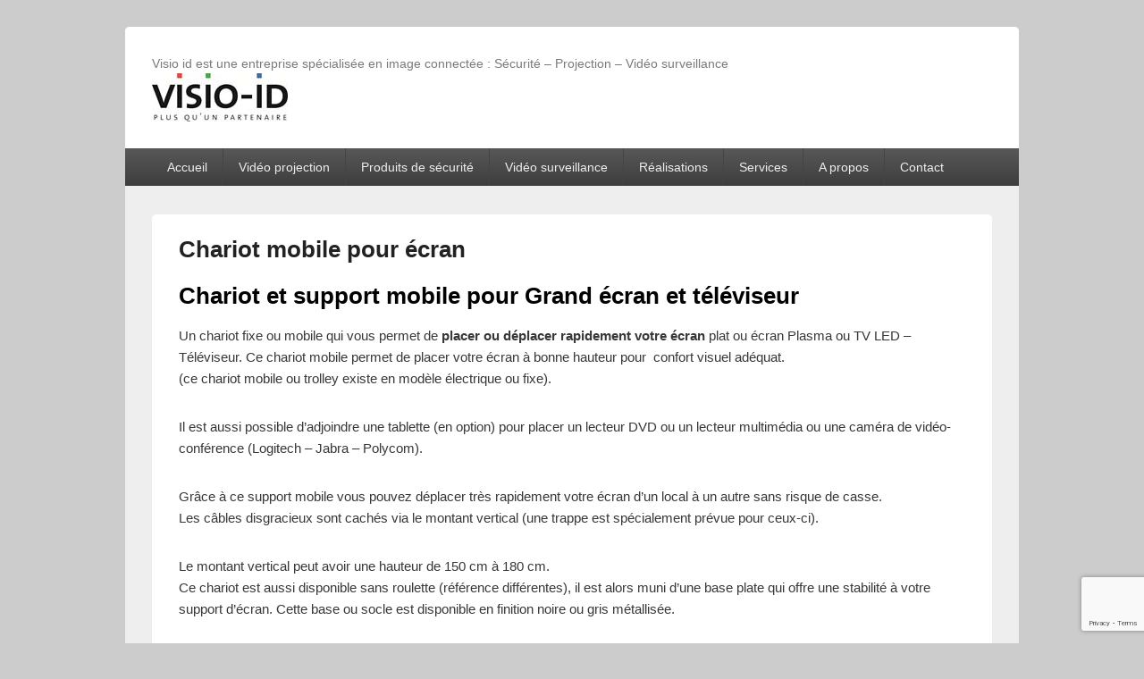

--- FILE ---
content_type: text/html; charset=UTF-8
request_url: https://www.visio-id.be/video-projection/chariot-mobile/
body_size: 14358
content:
<!DOCTYPE html>
<!--[if IE 6]>
<html id="ie6" dir="ltr" lang="fr-BE" prefix="og: https://ogp.me/ns#">
<![endif]-->
<!--[if IE 7]>
<html id="ie7" dir="ltr" lang="fr-BE" prefix="og: https://ogp.me/ns#">
<![endif]-->
<!--[if IE 8]>
<html id="ie8" dir="ltr" lang="fr-BE" prefix="og: https://ogp.me/ns#">
<![endif]-->
<!--[if !(IE 6) | !(IE 7) | !(IE 8)  ]><!-->
<html dir="ltr" lang="fr-BE" prefix="og: https://ogp.me/ns#">
<!--<![endif]-->
<head>
<meta charset="UTF-8" />
<link rel="profile" href="http://gmpg.org/xfn/11" />
<link rel="pingback" href="https://www.visio-id.be/xmlrpc.php" />
        <script type="text/javascript" src="https://cdn.consentmanager.net/delivery/autoblocking/b986bdeb21795.js" data-cmp-ab="1"
                data-cmp-host="delivery.consentmanager.net"
                data-cmp-cdn="cdn.consentmanager.net"
                data-cmp-codesrc="10" ></script>
        <title>Chariot mobile pour écran LED ou TV - Visio id</title>
	<style>img:is([sizes="auto" i], [sizes^="auto," i]) { contain-intrinsic-size: 3000px 1500px }</style>
	
		<!-- All in One SEO 4.9.0 - aioseo.com -->
	<meta name="description" content="Visio id vous propose une gamme compléte de chariot mobile pour vos écrans LED ou TV ou data. Demandez-nous conseils ou une offre de prix !" />
	<meta name="robots" content="max-image-preview:large" />
	<link rel="canonical" href="https://www.visio-id.be/video-projection/chariot-mobile/" />
	<meta name="generator" content="All in One SEO (AIOSEO) 4.9.0" />
		<meta property="og:locale" content="fr_FR" />
		<meta property="og:type" content="article" />
		<meta property="og:title" content="Chariot mobile pour écran LED ou TV - Visio id" />
		<meta property="og:description" content="Visio id vous propose une gamme compléte de chariot mobile pour vos écrans LED ou TV ou data. Demandez-nous conseils ou une offre de prix !" />
		<meta property="og:url" content="https://www.visio-id.be/video-projection/chariot-mobile/" />
		<meta property="og:image" content="https://www.visio-id.be/wp-content/uploads/2021/05/Chariot_mobile_pour_ecran_moniteur_Visio-id_Inloc-300x235.jpg" />
		<meta property="og:image:secure_url" content="https://www.visio-id.be/wp-content/uploads/2021/05/Chariot_mobile_pour_ecran_moniteur_Visio-id_Inloc-300x235.jpg" />
		<meta property="article:published_time" content="2015-11-06T07:59:26+00:00" />
		<meta property="article:modified_time" content="2022-09-20T12:29:46+00:00" />
		<meta property="article:publisher" content="https://www.facebook.com/visioid" />
		<script type="application/ld+json" class="aioseo-schema">
			{"@context":"https:\/\/schema.org","@graph":[{"@type":"BreadcrumbList","@id":"https:\/\/www.visio-id.be\/video-projection\/chariot-mobile\/#breadcrumblist","itemListElement":[{"@type":"ListItem","@id":"https:\/\/www.visio-id.be#listItem","position":1,"name":"Home","item":"https:\/\/www.visio-id.be","nextItem":{"@type":"ListItem","@id":"https:\/\/www.visio-id.be\/video-projection\/#listItem","name":"Vid\u00e9o projection"}},{"@type":"ListItem","@id":"https:\/\/www.visio-id.be\/video-projection\/#listItem","position":2,"name":"Vid\u00e9o projection","item":"https:\/\/www.visio-id.be\/video-projection\/","nextItem":{"@type":"ListItem","@id":"https:\/\/www.visio-id.be\/video-projection\/chariot-mobile\/#listItem","name":"Chariot mobile pour  \u00e9cran"},"previousItem":{"@type":"ListItem","@id":"https:\/\/www.visio-id.be#listItem","name":"Home"}},{"@type":"ListItem","@id":"https:\/\/www.visio-id.be\/video-projection\/chariot-mobile\/#listItem","position":3,"name":"Chariot mobile pour  \u00e9cran","previousItem":{"@type":"ListItem","@id":"https:\/\/www.visio-id.be\/video-projection\/#listItem","name":"Vid\u00e9o projection"}}]},{"@type":"Organization","@id":"https:\/\/www.visio-id.be\/#organization","name":"Visio id","description":"Visio id est une entreprise sp\u00e9cialis\u00e9e en image connect\u00e9e : S\u00e9curit\u00e9 - Projection - Vid\u00e9o surveillance","url":"https:\/\/www.visio-id.be\/","telephone":"+32493508090","logo":{"@type":"ImageObject","url":"https:\/\/www.visio-id.be\/wp-content\/uploads\/2016\/08\/visio-id-logo.jpg","@id":"https:\/\/www.visio-id.be\/video-projection\/chariot-mobile\/#organizationLogo","width":1397,"height":496,"caption":"Visio id sprl logo"},"image":{"@id":"https:\/\/www.visio-id.be\/video-projection\/chariot-mobile\/#organizationLogo"},"sameAs":["https:\/\/www.facebook.com\/visioid","https:\/\/www.linkedin.com\/company\/visio-id-sprl"]},{"@type":"WebPage","@id":"https:\/\/www.visio-id.be\/video-projection\/chariot-mobile\/#webpage","url":"https:\/\/www.visio-id.be\/video-projection\/chariot-mobile\/","name":"Chariot mobile pour \u00e9cran LED ou TV - Visio id","description":"Visio id vous propose une gamme compl\u00e9te de chariot mobile pour vos \u00e9crans LED ou TV ou data. Demandez-nous conseils ou une offre de prix !","inLanguage":"fr-BE","isPartOf":{"@id":"https:\/\/www.visio-id.be\/#website"},"breadcrumb":{"@id":"https:\/\/www.visio-id.be\/video-projection\/chariot-mobile\/#breadcrumblist"},"datePublished":"2015-11-06T09:59:26+02:00","dateModified":"2022-09-20T14:29:46+02:00"},{"@type":"WebSite","@id":"https:\/\/www.visio-id.be\/#website","url":"https:\/\/www.visio-id.be\/","description":"Visio id est une entreprise sp\u00e9cialis\u00e9e en image connect\u00e9e : S\u00e9curit\u00e9 - Projection - Vid\u00e9o surveillance","inLanguage":"fr-BE","publisher":{"@id":"https:\/\/www.visio-id.be\/#organization"}}]}
		</script>
		<!-- All in One SEO -->

<meta name="viewport" content="width=device-width, initial-scale=1" /><!-- Google tag (gtag.js) consent mode dataLayer added by Site Kit -->
<script type="text/javascript" id="google_gtagjs-js-consent-mode-data-layer">
/* <![CDATA[ */
window.dataLayer = window.dataLayer || [];function gtag(){dataLayer.push(arguments);}
gtag('consent', 'default', {"ad_personalization":"denied","ad_storage":"denied","ad_user_data":"denied","analytics_storage":"denied","functionality_storage":"denied","security_storage":"denied","personalization_storage":"denied","region":["AT","BE","BG","CH","CY","CZ","DE","DK","EE","ES","FI","FR","GB","GR","HR","HU","IE","IS","IT","LI","LT","LU","LV","MT","NL","NO","PL","PT","RO","SE","SI","SK"],"wait_for_update":500});
window._googlesitekitConsentCategoryMap = {"statistics":["analytics_storage"],"marketing":["ad_storage","ad_user_data","ad_personalization"],"functional":["functionality_storage","security_storage"],"preferences":["personalization_storage"]};
window._googlesitekitConsents = {"ad_personalization":"denied","ad_storage":"denied","ad_user_data":"denied","analytics_storage":"denied","functionality_storage":"denied","security_storage":"denied","personalization_storage":"denied","region":["AT","BE","BG","CH","CY","CZ","DE","DK","EE","ES","FI","FR","GB","GR","HR","HU","IE","IS","IT","LI","LT","LU","LV","MT","NL","NO","PL","PT","RO","SE","SI","SK"],"wait_for_update":500};
/* ]]> */
</script>
<!-- End Google tag (gtag.js) consent mode dataLayer added by Site Kit -->
<link rel='dns-prefetch' href='//www.googletagmanager.com' />
<link rel="alternate" type="application/rss+xml" title=" &raquo; Flux" href="https://www.visio-id.be/feed/" />
<link rel="alternate" type="application/rss+xml" title=" &raquo; Flux des commentaires" href="https://www.visio-id.be/comments/feed/" />
		<!-- This site uses the Google Analytics by MonsterInsights plugin v9.10.0 - Using Analytics tracking - https://www.monsterinsights.com/ -->
							<script src="//www.googletagmanager.com/gtag/js?id=G-VE8QB53SNS"  data-cfasync="false" data-wpfc-render="false" type="text/javascript" async></script>
			<script data-cfasync="false" data-wpfc-render="false" type="text/javascript">
				var mi_version = '9.10.0';
				var mi_track_user = true;
				var mi_no_track_reason = '';
								var MonsterInsightsDefaultLocations = {"page_location":"https:\/\/www.visio-id.be\/video-projection\/chariot-mobile\/"};
								if ( typeof MonsterInsightsPrivacyGuardFilter === 'function' ) {
					var MonsterInsightsLocations = (typeof MonsterInsightsExcludeQuery === 'object') ? MonsterInsightsPrivacyGuardFilter( MonsterInsightsExcludeQuery ) : MonsterInsightsPrivacyGuardFilter( MonsterInsightsDefaultLocations );
				} else {
					var MonsterInsightsLocations = (typeof MonsterInsightsExcludeQuery === 'object') ? MonsterInsightsExcludeQuery : MonsterInsightsDefaultLocations;
				}

								var disableStrs = [
										'ga-disable-G-VE8QB53SNS',
									];

				/* Function to detect opted out users */
				function __gtagTrackerIsOptedOut() {
					for (var index = 0; index < disableStrs.length; index++) {
						if (document.cookie.indexOf(disableStrs[index] + '=true') > -1) {
							return true;
						}
					}

					return false;
				}

				/* Disable tracking if the opt-out cookie exists. */
				if (__gtagTrackerIsOptedOut()) {
					for (var index = 0; index < disableStrs.length; index++) {
						window[disableStrs[index]] = true;
					}
				}

				/* Opt-out function */
				function __gtagTrackerOptout() {
					for (var index = 0; index < disableStrs.length; index++) {
						document.cookie = disableStrs[index] + '=true; expires=Thu, 31 Dec 2099 23:59:59 UTC; path=/';
						window[disableStrs[index]] = true;
					}
				}

				if ('undefined' === typeof gaOptout) {
					function gaOptout() {
						__gtagTrackerOptout();
					}
				}
								window.dataLayer = window.dataLayer || [];

				window.MonsterInsightsDualTracker = {
					helpers: {},
					trackers: {},
				};
				if (mi_track_user) {
					function __gtagDataLayer() {
						dataLayer.push(arguments);
					}

					function __gtagTracker(type, name, parameters) {
						if (!parameters) {
							parameters = {};
						}

						if (parameters.send_to) {
							__gtagDataLayer.apply(null, arguments);
							return;
						}

						if (type === 'event') {
														parameters.send_to = monsterinsights_frontend.v4_id;
							var hookName = name;
							if (typeof parameters['event_category'] !== 'undefined') {
								hookName = parameters['event_category'] + ':' + name;
							}

							if (typeof MonsterInsightsDualTracker.trackers[hookName] !== 'undefined') {
								MonsterInsightsDualTracker.trackers[hookName](parameters);
							} else {
								__gtagDataLayer('event', name, parameters);
							}
							
						} else {
							__gtagDataLayer.apply(null, arguments);
						}
					}

					__gtagTracker('js', new Date());
					__gtagTracker('set', {
						'developer_id.dZGIzZG': true,
											});
					if ( MonsterInsightsLocations.page_location ) {
						__gtagTracker('set', MonsterInsightsLocations);
					}
										__gtagTracker('config', 'G-VE8QB53SNS', {"forceSSL":"true"} );
										window.gtag = __gtagTracker;										(function () {
						/* https://developers.google.com/analytics/devguides/collection/analyticsjs/ */
						/* ga and __gaTracker compatibility shim. */
						var noopfn = function () {
							return null;
						};
						var newtracker = function () {
							return new Tracker();
						};
						var Tracker = function () {
							return null;
						};
						var p = Tracker.prototype;
						p.get = noopfn;
						p.set = noopfn;
						p.send = function () {
							var args = Array.prototype.slice.call(arguments);
							args.unshift('send');
							__gaTracker.apply(null, args);
						};
						var __gaTracker = function () {
							var len = arguments.length;
							if (len === 0) {
								return;
							}
							var f = arguments[len - 1];
							if (typeof f !== 'object' || f === null || typeof f.hitCallback !== 'function') {
								if ('send' === arguments[0]) {
									var hitConverted, hitObject = false, action;
									if ('event' === arguments[1]) {
										if ('undefined' !== typeof arguments[3]) {
											hitObject = {
												'eventAction': arguments[3],
												'eventCategory': arguments[2],
												'eventLabel': arguments[4],
												'value': arguments[5] ? arguments[5] : 1,
											}
										}
									}
									if ('pageview' === arguments[1]) {
										if ('undefined' !== typeof arguments[2]) {
											hitObject = {
												'eventAction': 'page_view',
												'page_path': arguments[2],
											}
										}
									}
									if (typeof arguments[2] === 'object') {
										hitObject = arguments[2];
									}
									if (typeof arguments[5] === 'object') {
										Object.assign(hitObject, arguments[5]);
									}
									if ('undefined' !== typeof arguments[1].hitType) {
										hitObject = arguments[1];
										if ('pageview' === hitObject.hitType) {
											hitObject.eventAction = 'page_view';
										}
									}
									if (hitObject) {
										action = 'timing' === arguments[1].hitType ? 'timing_complete' : hitObject.eventAction;
										hitConverted = mapArgs(hitObject);
										__gtagTracker('event', action, hitConverted);
									}
								}
								return;
							}

							function mapArgs(args) {
								var arg, hit = {};
								var gaMap = {
									'eventCategory': 'event_category',
									'eventAction': 'event_action',
									'eventLabel': 'event_label',
									'eventValue': 'event_value',
									'nonInteraction': 'non_interaction',
									'timingCategory': 'event_category',
									'timingVar': 'name',
									'timingValue': 'value',
									'timingLabel': 'event_label',
									'page': 'page_path',
									'location': 'page_location',
									'title': 'page_title',
									'referrer' : 'page_referrer',
								};
								for (arg in args) {
																		if (!(!args.hasOwnProperty(arg) || !gaMap.hasOwnProperty(arg))) {
										hit[gaMap[arg]] = args[arg];
									} else {
										hit[arg] = args[arg];
									}
								}
								return hit;
							}

							try {
								f.hitCallback();
							} catch (ex) {
							}
						};
						__gaTracker.create = newtracker;
						__gaTracker.getByName = newtracker;
						__gaTracker.getAll = function () {
							return [];
						};
						__gaTracker.remove = noopfn;
						__gaTracker.loaded = true;
						window['__gaTracker'] = __gaTracker;
					})();
									} else {
										console.log("");
					(function () {
						function __gtagTracker() {
							return null;
						}

						window['__gtagTracker'] = __gtagTracker;
						window['gtag'] = __gtagTracker;
					})();
									}
			</script>
							<!-- / Google Analytics by MonsterInsights -->
		<script type="text/javascript">
/* <![CDATA[ */
window._wpemojiSettings = {"baseUrl":"https:\/\/s.w.org\/images\/core\/emoji\/15.0.3\/72x72\/","ext":".png","svgUrl":"https:\/\/s.w.org\/images\/core\/emoji\/15.0.3\/svg\/","svgExt":".svg","source":{"concatemoji":"https:\/\/www.visio-id.be\/wp-includes\/js\/wp-emoji-release.min.js?ver=eb30b9b83ed95107692bfd721ebb643e"}};
/*! This file is auto-generated */
!function(i,n){var o,s,e;function c(e){try{var t={supportTests:e,timestamp:(new Date).valueOf()};sessionStorage.setItem(o,JSON.stringify(t))}catch(e){}}function p(e,t,n){e.clearRect(0,0,e.canvas.width,e.canvas.height),e.fillText(t,0,0);var t=new Uint32Array(e.getImageData(0,0,e.canvas.width,e.canvas.height).data),r=(e.clearRect(0,0,e.canvas.width,e.canvas.height),e.fillText(n,0,0),new Uint32Array(e.getImageData(0,0,e.canvas.width,e.canvas.height).data));return t.every(function(e,t){return e===r[t]})}function u(e,t,n){switch(t){case"flag":return n(e,"\ud83c\udff3\ufe0f\u200d\u26a7\ufe0f","\ud83c\udff3\ufe0f\u200b\u26a7\ufe0f")?!1:!n(e,"\ud83c\uddfa\ud83c\uddf3","\ud83c\uddfa\u200b\ud83c\uddf3")&&!n(e,"\ud83c\udff4\udb40\udc67\udb40\udc62\udb40\udc65\udb40\udc6e\udb40\udc67\udb40\udc7f","\ud83c\udff4\u200b\udb40\udc67\u200b\udb40\udc62\u200b\udb40\udc65\u200b\udb40\udc6e\u200b\udb40\udc67\u200b\udb40\udc7f");case"emoji":return!n(e,"\ud83d\udc26\u200d\u2b1b","\ud83d\udc26\u200b\u2b1b")}return!1}function f(e,t,n){var r="undefined"!=typeof WorkerGlobalScope&&self instanceof WorkerGlobalScope?new OffscreenCanvas(300,150):i.createElement("canvas"),a=r.getContext("2d",{willReadFrequently:!0}),o=(a.textBaseline="top",a.font="600 32px Arial",{});return e.forEach(function(e){o[e]=t(a,e,n)}),o}function t(e){var t=i.createElement("script");t.src=e,t.defer=!0,i.head.appendChild(t)}"undefined"!=typeof Promise&&(o="wpEmojiSettingsSupports",s=["flag","emoji"],n.supports={everything:!0,everythingExceptFlag:!0},e=new Promise(function(e){i.addEventListener("DOMContentLoaded",e,{once:!0})}),new Promise(function(t){var n=function(){try{var e=JSON.parse(sessionStorage.getItem(o));if("object"==typeof e&&"number"==typeof e.timestamp&&(new Date).valueOf()<e.timestamp+604800&&"object"==typeof e.supportTests)return e.supportTests}catch(e){}return null}();if(!n){if("undefined"!=typeof Worker&&"undefined"!=typeof OffscreenCanvas&&"undefined"!=typeof URL&&URL.createObjectURL&&"undefined"!=typeof Blob)try{var e="postMessage("+f.toString()+"("+[JSON.stringify(s),u.toString(),p.toString()].join(",")+"));",r=new Blob([e],{type:"text/javascript"}),a=new Worker(URL.createObjectURL(r),{name:"wpTestEmojiSupports"});return void(a.onmessage=function(e){c(n=e.data),a.terminate(),t(n)})}catch(e){}c(n=f(s,u,p))}t(n)}).then(function(e){for(var t in e)n.supports[t]=e[t],n.supports.everything=n.supports.everything&&n.supports[t],"flag"!==t&&(n.supports.everythingExceptFlag=n.supports.everythingExceptFlag&&n.supports[t]);n.supports.everythingExceptFlag=n.supports.everythingExceptFlag&&!n.supports.flag,n.DOMReady=!1,n.readyCallback=function(){n.DOMReady=!0}}).then(function(){return e}).then(function(){var e;n.supports.everything||(n.readyCallback(),(e=n.source||{}).concatemoji?t(e.concatemoji):e.wpemoji&&e.twemoji&&(t(e.twemoji),t(e.wpemoji)))}))}((window,document),window._wpemojiSettings);
/* ]]> */
</script>
<style id='wp-emoji-styles-inline-css' type='text/css'>

	img.wp-smiley, img.emoji {
		display: inline !important;
		border: none !important;
		box-shadow: none !important;
		height: 1em !important;
		width: 1em !important;
		margin: 0 0.07em !important;
		vertical-align: -0.1em !important;
		background: none !important;
		padding: 0 !important;
	}
</style>
<link rel='stylesheet' id='wp-block-library-css' href='https://www.visio-id.be/wp-includes/css/dist/block-library/style.min.css?ver=eb30b9b83ed95107692bfd721ebb643e' type='text/css' media='all' />
<link rel='stylesheet' id='aioseo/css/src/vue/standalone/blocks/table-of-contents/global.scss-css' href='https://www.visio-id.be/wp-content/plugins/all-in-one-seo-pack/dist/Lite/assets/css/table-of-contents/global.e90f6d47.css?ver=4.9.0' type='text/css' media='all' />
<style id='classic-theme-styles-inline-css' type='text/css'>
/*! This file is auto-generated */
.wp-block-button__link{color:#fff;background-color:#32373c;border-radius:9999px;box-shadow:none;text-decoration:none;padding:calc(.667em + 2px) calc(1.333em + 2px);font-size:1.125em}.wp-block-file__button{background:#32373c;color:#fff;text-decoration:none}
</style>
<style id='global-styles-inline-css' type='text/css'>
:root{--wp--preset--aspect-ratio--square: 1;--wp--preset--aspect-ratio--4-3: 4/3;--wp--preset--aspect-ratio--3-4: 3/4;--wp--preset--aspect-ratio--3-2: 3/2;--wp--preset--aspect-ratio--2-3: 2/3;--wp--preset--aspect-ratio--16-9: 16/9;--wp--preset--aspect-ratio--9-16: 9/16;--wp--preset--color--black: #000000;--wp--preset--color--cyan-bluish-gray: #abb8c3;--wp--preset--color--white: #ffffff;--wp--preset--color--pale-pink: #f78da7;--wp--preset--color--vivid-red: #cf2e2e;--wp--preset--color--luminous-vivid-orange: #ff6900;--wp--preset--color--luminous-vivid-amber: #fcb900;--wp--preset--color--light-green-cyan: #7bdcb5;--wp--preset--color--vivid-green-cyan: #00d084;--wp--preset--color--pale-cyan-blue: #8ed1fc;--wp--preset--color--vivid-cyan-blue: #0693e3;--wp--preset--color--vivid-purple: #9b51e0;--wp--preset--gradient--vivid-cyan-blue-to-vivid-purple: linear-gradient(135deg,rgba(6,147,227,1) 0%,rgb(155,81,224) 100%);--wp--preset--gradient--light-green-cyan-to-vivid-green-cyan: linear-gradient(135deg,rgb(122,220,180) 0%,rgb(0,208,130) 100%);--wp--preset--gradient--luminous-vivid-amber-to-luminous-vivid-orange: linear-gradient(135deg,rgba(252,185,0,1) 0%,rgba(255,105,0,1) 100%);--wp--preset--gradient--luminous-vivid-orange-to-vivid-red: linear-gradient(135deg,rgba(255,105,0,1) 0%,rgb(207,46,46) 100%);--wp--preset--gradient--very-light-gray-to-cyan-bluish-gray: linear-gradient(135deg,rgb(238,238,238) 0%,rgb(169,184,195) 100%);--wp--preset--gradient--cool-to-warm-spectrum: linear-gradient(135deg,rgb(74,234,220) 0%,rgb(151,120,209) 20%,rgb(207,42,186) 40%,rgb(238,44,130) 60%,rgb(251,105,98) 80%,rgb(254,248,76) 100%);--wp--preset--gradient--blush-light-purple: linear-gradient(135deg,rgb(255,206,236) 0%,rgb(152,150,240) 100%);--wp--preset--gradient--blush-bordeaux: linear-gradient(135deg,rgb(254,205,165) 0%,rgb(254,45,45) 50%,rgb(107,0,62) 100%);--wp--preset--gradient--luminous-dusk: linear-gradient(135deg,rgb(255,203,112) 0%,rgb(199,81,192) 50%,rgb(65,88,208) 100%);--wp--preset--gradient--pale-ocean: linear-gradient(135deg,rgb(255,245,203) 0%,rgb(182,227,212) 50%,rgb(51,167,181) 100%);--wp--preset--gradient--electric-grass: linear-gradient(135deg,rgb(202,248,128) 0%,rgb(113,206,126) 100%);--wp--preset--gradient--midnight: linear-gradient(135deg,rgb(2,3,129) 0%,rgb(40,116,252) 100%);--wp--preset--font-size--small: 13px;--wp--preset--font-size--medium: 20px;--wp--preset--font-size--large: 36px;--wp--preset--font-size--x-large: 42px;--wp--preset--spacing--20: 0.44rem;--wp--preset--spacing--30: 0.67rem;--wp--preset--spacing--40: 1rem;--wp--preset--spacing--50: 1.5rem;--wp--preset--spacing--60: 2.25rem;--wp--preset--spacing--70: 3.38rem;--wp--preset--spacing--80: 5.06rem;--wp--preset--shadow--natural: 6px 6px 9px rgba(0, 0, 0, 0.2);--wp--preset--shadow--deep: 12px 12px 50px rgba(0, 0, 0, 0.4);--wp--preset--shadow--sharp: 6px 6px 0px rgba(0, 0, 0, 0.2);--wp--preset--shadow--outlined: 6px 6px 0px -3px rgba(255, 255, 255, 1), 6px 6px rgba(0, 0, 0, 1);--wp--preset--shadow--crisp: 6px 6px 0px rgba(0, 0, 0, 1);}:where(.is-layout-flex){gap: 0.5em;}:where(.is-layout-grid){gap: 0.5em;}body .is-layout-flex{display: flex;}.is-layout-flex{flex-wrap: wrap;align-items: center;}.is-layout-flex > :is(*, div){margin: 0;}body .is-layout-grid{display: grid;}.is-layout-grid > :is(*, div){margin: 0;}:where(.wp-block-columns.is-layout-flex){gap: 2em;}:where(.wp-block-columns.is-layout-grid){gap: 2em;}:where(.wp-block-post-template.is-layout-flex){gap: 1.25em;}:where(.wp-block-post-template.is-layout-grid){gap: 1.25em;}.has-black-color{color: var(--wp--preset--color--black) !important;}.has-cyan-bluish-gray-color{color: var(--wp--preset--color--cyan-bluish-gray) !important;}.has-white-color{color: var(--wp--preset--color--white) !important;}.has-pale-pink-color{color: var(--wp--preset--color--pale-pink) !important;}.has-vivid-red-color{color: var(--wp--preset--color--vivid-red) !important;}.has-luminous-vivid-orange-color{color: var(--wp--preset--color--luminous-vivid-orange) !important;}.has-luminous-vivid-amber-color{color: var(--wp--preset--color--luminous-vivid-amber) !important;}.has-light-green-cyan-color{color: var(--wp--preset--color--light-green-cyan) !important;}.has-vivid-green-cyan-color{color: var(--wp--preset--color--vivid-green-cyan) !important;}.has-pale-cyan-blue-color{color: var(--wp--preset--color--pale-cyan-blue) !important;}.has-vivid-cyan-blue-color{color: var(--wp--preset--color--vivid-cyan-blue) !important;}.has-vivid-purple-color{color: var(--wp--preset--color--vivid-purple) !important;}.has-black-background-color{background-color: var(--wp--preset--color--black) !important;}.has-cyan-bluish-gray-background-color{background-color: var(--wp--preset--color--cyan-bluish-gray) !important;}.has-white-background-color{background-color: var(--wp--preset--color--white) !important;}.has-pale-pink-background-color{background-color: var(--wp--preset--color--pale-pink) !important;}.has-vivid-red-background-color{background-color: var(--wp--preset--color--vivid-red) !important;}.has-luminous-vivid-orange-background-color{background-color: var(--wp--preset--color--luminous-vivid-orange) !important;}.has-luminous-vivid-amber-background-color{background-color: var(--wp--preset--color--luminous-vivid-amber) !important;}.has-light-green-cyan-background-color{background-color: var(--wp--preset--color--light-green-cyan) !important;}.has-vivid-green-cyan-background-color{background-color: var(--wp--preset--color--vivid-green-cyan) !important;}.has-pale-cyan-blue-background-color{background-color: var(--wp--preset--color--pale-cyan-blue) !important;}.has-vivid-cyan-blue-background-color{background-color: var(--wp--preset--color--vivid-cyan-blue) !important;}.has-vivid-purple-background-color{background-color: var(--wp--preset--color--vivid-purple) !important;}.has-black-border-color{border-color: var(--wp--preset--color--black) !important;}.has-cyan-bluish-gray-border-color{border-color: var(--wp--preset--color--cyan-bluish-gray) !important;}.has-white-border-color{border-color: var(--wp--preset--color--white) !important;}.has-pale-pink-border-color{border-color: var(--wp--preset--color--pale-pink) !important;}.has-vivid-red-border-color{border-color: var(--wp--preset--color--vivid-red) !important;}.has-luminous-vivid-orange-border-color{border-color: var(--wp--preset--color--luminous-vivid-orange) !important;}.has-luminous-vivid-amber-border-color{border-color: var(--wp--preset--color--luminous-vivid-amber) !important;}.has-light-green-cyan-border-color{border-color: var(--wp--preset--color--light-green-cyan) !important;}.has-vivid-green-cyan-border-color{border-color: var(--wp--preset--color--vivid-green-cyan) !important;}.has-pale-cyan-blue-border-color{border-color: var(--wp--preset--color--pale-cyan-blue) !important;}.has-vivid-cyan-blue-border-color{border-color: var(--wp--preset--color--vivid-cyan-blue) !important;}.has-vivid-purple-border-color{border-color: var(--wp--preset--color--vivid-purple) !important;}.has-vivid-cyan-blue-to-vivid-purple-gradient-background{background: var(--wp--preset--gradient--vivid-cyan-blue-to-vivid-purple) !important;}.has-light-green-cyan-to-vivid-green-cyan-gradient-background{background: var(--wp--preset--gradient--light-green-cyan-to-vivid-green-cyan) !important;}.has-luminous-vivid-amber-to-luminous-vivid-orange-gradient-background{background: var(--wp--preset--gradient--luminous-vivid-amber-to-luminous-vivid-orange) !important;}.has-luminous-vivid-orange-to-vivid-red-gradient-background{background: var(--wp--preset--gradient--luminous-vivid-orange-to-vivid-red) !important;}.has-very-light-gray-to-cyan-bluish-gray-gradient-background{background: var(--wp--preset--gradient--very-light-gray-to-cyan-bluish-gray) !important;}.has-cool-to-warm-spectrum-gradient-background{background: var(--wp--preset--gradient--cool-to-warm-spectrum) !important;}.has-blush-light-purple-gradient-background{background: var(--wp--preset--gradient--blush-light-purple) !important;}.has-blush-bordeaux-gradient-background{background: var(--wp--preset--gradient--blush-bordeaux) !important;}.has-luminous-dusk-gradient-background{background: var(--wp--preset--gradient--luminous-dusk) !important;}.has-pale-ocean-gradient-background{background: var(--wp--preset--gradient--pale-ocean) !important;}.has-electric-grass-gradient-background{background: var(--wp--preset--gradient--electric-grass) !important;}.has-midnight-gradient-background{background: var(--wp--preset--gradient--midnight) !important;}.has-small-font-size{font-size: var(--wp--preset--font-size--small) !important;}.has-medium-font-size{font-size: var(--wp--preset--font-size--medium) !important;}.has-large-font-size{font-size: var(--wp--preset--font-size--large) !important;}.has-x-large-font-size{font-size: var(--wp--preset--font-size--x-large) !important;}
:where(.wp-block-post-template.is-layout-flex){gap: 1.25em;}:where(.wp-block-post-template.is-layout-grid){gap: 1.25em;}
:where(.wp-block-columns.is-layout-flex){gap: 2em;}:where(.wp-block-columns.is-layout-grid){gap: 2em;}
:root :where(.wp-block-pullquote){font-size: 1.5em;line-height: 1.6;}
</style>
<link rel='stylesheet' id='contact-form-7-css' href='https://www.visio-id.be/wp-content/plugins/contact-form-7/includes/css/styles.css?ver=6.1.3' type='text/css' media='all' />
<link rel='stylesheet' id='catch-box-css' href='https://www.visio-id.be/wp-content/themes/catch-box-pro/style.css' type='text/css' media='all' />
<link rel='stylesheet' id='genericons-css' href='https://www.visio-id.be/wp-content/themes/catch-box-pro/genericons/genericons.css?ver=3.3' type='text/css' media='all' />
<link rel='stylesheet' id='catchbox-responsive-css' href='https://www.visio-id.be/wp-content/themes/catch-box-pro/css/responsive.css?ver=eb30b9b83ed95107692bfd721ebb643e' type='text/css' media='all' />
<script type="text/javascript" src="https://www.visio-id.be/wp-content/plugins/google-analytics-for-wordpress/assets/js/frontend-gtag.min.js?ver=9.10.0" id="monsterinsights-frontend-script-js" async="async" data-wp-strategy="async"></script>
<script data-cfasync="false" data-wpfc-render="false" type="text/javascript" id='monsterinsights-frontend-script-js-extra'>/* <![CDATA[ */
var monsterinsights_frontend = {"js_events_tracking":"true","download_extensions":"doc,pdf,ppt,zip,xls,docx,pptx,xlsx","inbound_paths":"[]","home_url":"https:\/\/www.visio-id.be","hash_tracking":"false","v4_id":"G-VE8QB53SNS"};/* ]]> */
</script>
<script type="text/javascript" src="https://www.visio-id.be/wp-includes/js/jquery/jquery.min.js?ver=3.7.1" id="jquery-core-js"></script>
<script type="text/javascript" src="https://www.visio-id.be/wp-includes/js/jquery/jquery-migrate.min.js?ver=3.4.1" id="jquery-migrate-js"></script>

<!-- Google tag (gtag.js) snippet added by Site Kit -->
<!-- Google Ads snippet added by Site Kit -->
<script type="text/javascript" src="https://www.googletagmanager.com/gtag/js?id=AW-1031236292" id="google_gtagjs-js" async></script>
<script type="text/javascript" id="google_gtagjs-js-after">
/* <![CDATA[ */
window.dataLayer = window.dataLayer || [];function gtag(){dataLayer.push(arguments);}
gtag("js", new Date());
gtag("set", "developer_id.dZTNiMT", true);
gtag("config", "AW-1031236292");
 window._googlesitekit = window._googlesitekit || {}; window._googlesitekit.throttledEvents = []; window._googlesitekit.gtagEvent = (name, data) => { var key = JSON.stringify( { name, data } ); if ( !! window._googlesitekit.throttledEvents[ key ] ) { return; } window._googlesitekit.throttledEvents[ key ] = true; setTimeout( () => { delete window._googlesitekit.throttledEvents[ key ]; }, 5 ); gtag( "event", name, { ...data, event_source: "site-kit" } ); }; 
/* ]]> */
</script>
<link rel="https://api.w.org/" href="https://www.visio-id.be/wp-json/" /><link rel="alternate" title="JSON" type="application/json" href="https://www.visio-id.be/wp-json/wp/v2/pages/6339" /><link rel="EditURI" type="application/rsd+xml" title="RSD" href="https://www.visio-id.be/xmlrpc.php?rsd" />

<link rel='shortlink' href='https://www.visio-id.be/?p=6339' />
<link rel="alternate" title="oEmbed (JSON)" type="application/json+oembed" href="https://www.visio-id.be/wp-json/oembed/1.0/embed?url=https%3A%2F%2Fwww.visio-id.be%2Fvideo-projection%2Fchariot-mobile%2F" />
<link rel="alternate" title="oEmbed (XML)" type="text/xml+oembed" href="https://www.visio-id.be/wp-json/oembed/1.0/embed?url=https%3A%2F%2Fwww.visio-id.be%2Fvideo-projection%2Fchariot-mobile%2F&#038;format=xml" />

		<!-- GA Google Analytics @ https://m0n.co/ga -->
		<script async src="https://www.googletagmanager.com/gtag/js?id=G-BB1YWHEK0R"></script>
		<script>
			window.dataLayer = window.dataLayer || [];
			function gtag(){dataLayer.push(arguments);}
			gtag('js', new Date());
			gtag('config', 'G-BB1YWHEK0R');
		</script>

	<meta name="generator" content="Site Kit by Google 1.166.0" /><!-- HFCM by 99 Robots - Snippet # 1: Code suivi Hubspot -->
<!-- Start of HubSpot Embed Code -->
<script type="text/javascript" id="hs-script-loader" async defer src="//js-eu1.hs-scripts.com/26763245.js"></script>
<!-- End of HubSpot Embed Code -->
<!-- /end HFCM by 99 Robots -->
    
    <script type="text/javascript">
        var ajaxurl = 'https://www.visio-id.be/wp-admin/admin-ajax.php';
    </script>
<!-- refreshing cache --><link rel="shortcut icon" href="http://www.visio-id.be/wp-content/themes/catch-box-pro/images/favicon.ico" type="image/x-icon" /><!--  inline CSS Styles -->
<style type="text/css" media="screen">
#header-content {
}
@media screen and (min-width: 961px) {
}
.contact-form-right1{width:48%;margin-right:0px;float:right;}
.contact-form-left{width:48%;}
.contact-form-right2{display:none;}

@media (max-width:1000px)  {
.contact-form-right1{display:none;}
.contact-form-right2{display:block;width:100%;float:none;}
.contact-form-left{width:100%;float:none;}
}


</style>
<!-- refreshing cache --><link rel="apple-touch-icon-precomposed" href="http://www.visio-id.be/wp-content/themes/catch-box-pro/images/apple-touch-icon.png" />
<link rel="stylesheet" href="https://www.visio-id.be/wp-content/plugins/wassup/css/wassup-widget.css?ver=1.9.4.5" type="text/css" />
<script type="text/javascript">
//<![CDATA[
function wassup_get_screenres(){
	var screen_res = screen.width + " x " + screen.height;
	if(screen_res==" x ") screen_res=window.screen.width+" x "+window.screen.height;
	if(screen_res==" x ") screen_res=screen.availWidth+" x "+screen.availHeight;
	if (screen_res!=" x "){document.cookie = "wassup_screen_res268dcc2a26ea8eea0545e60203d98ca7=" + encodeURIComponent(screen_res)+ "; path=/; domain=" + document.domain;}
}
wassup_get_screenres();
//]]>
</script>
<!-- Google Tag Manager snippet added by Site Kit -->
<script type="text/javascript">
/* <![CDATA[ */

			( function( w, d, s, l, i ) {
				w[l] = w[l] || [];
				w[l].push( {'gtm.start': new Date().getTime(), event: 'gtm.js'} );
				var f = d.getElementsByTagName( s )[0],
					j = d.createElement( s ), dl = l != 'dataLayer' ? '&l=' + l : '';
				j.async = true;
				j.src = 'https://www.googletagmanager.com/gtm.js?id=' + i + dl;
				f.parentNode.insertBefore( j, f );
			} )( window, document, 'script', 'dataLayer', 'GTM-MT3C88' );
			
/* ]]> */
</script>

<!-- End Google Tag Manager snippet added by Site Kit -->
<link rel="icon" href="https://www.visio-id.be/wp-content/uploads/2015/11/favicon.png" sizes="32x32" />
<link rel="icon" href="https://www.visio-id.be/wp-content/uploads/2015/11/favicon.png" sizes="192x192" />
<link rel="apple-touch-icon" href="https://www.visio-id.be/wp-content/uploads/2015/11/favicon.png" />
<meta name="msapplication-TileImage" content="https://www.visio-id.be/wp-content/uploads/2015/11/favicon.png" />
</head>

<body class="page-template-default page page-id-6339 page-child parent-pageid-47 no-sidebar full-width">


<div id="page" class="hfeed site">

	 
    
	<header id="branding" role="banner">
    
    	        
    	<div id="header-content" class="clearfix">
			
<div id="sidebar-header-top" class="widget-area sidebar-top clearfix">
	<aside id="widget_catchbox_social_widget-3" class="widget widget_widget_catchbox_social_widget"></aside></div> <!-- #sidebar-top -->
<div class="logo-wrap clearfix"><div id="hgroup" class="site-details with-logo"> 
   		<h1 id="site-title"><a href="https://www.visio-id.be/" title="" rel="home"></a></h1>
       	<h2 id="site-description">Visio id est une entreprise spécialisée en image connectée : Sécurité &#8211; Projection &#8211; Vidéo surveillance</h2>
   	</div><!-- #hgroup --> 

    
    	<div id="site-logo">
        	<a href="https://www.visio-id.be/" title="" rel="home">
                <img src="https://www.visio-id.be/wp-content/uploads/2015/12/logo.jpg" width="152" height="54" alt="" />
            </a>
      	</div>
        
	</div><!-- .logo-wrap -->
            
      	</div><!-- #header-content -->
        
    		<nav id="access" role="navigation">
		<h3 class="assistive-text">Primary menu</h3>
				<div class="skip-link"><a class="assistive-text" href="#content" title="Skip to primary content">Skip to primary content</a></div>
		<div class="skip-link"><a class="assistive-text" href="#secondary" title="Skip to secondary content">Skip to secondary content</a></div>
			
		<div class="menu-header-container"><ul class="menu"><li id="menu-item-6560" class="menu-item menu-item-type-custom menu-item-object-custom menu-item-home menu-item-6560"><a href="https://www.visio-id.be/">Accueil</a></li>
<li id="menu-item-6583" class="menu-item menu-item-type-post_type menu-item-object-page current-page-ancestor menu-item-has-children menu-item-6583"><a href="https://www.visio-id.be/video-projection/">Vidéo projection</a>
<ul class="sub-menu">
	<li id="menu-item-6584" class="menu-item menu-item-type-post_type menu-item-object-page menu-item-6584"><a href="https://www.visio-id.be/video-projection/ecran/">Ecran</a></li>
	<li id="menu-item-6585" class="menu-item menu-item-type-post_type menu-item-object-page menu-item-6585"><a href="https://www.visio-id.be/video-projection/conseils-utiles-projecteur-video/">Projecteur vidéo</a></li>
	<li id="menu-item-7147" class="menu-item menu-item-type-post_type menu-item-object-page menu-item-has-children menu-item-7147"><a href="https://www.visio-id.be/video-projection/accessoires/">Accessoires</a>
	<ul class="sub-menu">
		<li id="menu-item-8599" class="menu-item menu-item-type-post_type menu-item-object-post menu-item-8599"><a href="https://www.visio-id.be/barco-clickshare-cs-100-cs-200-cs-1/">Barco ClickShare CS-100, CSE-200, CS-1</a></li>
		<li id="menu-item-8603" class="menu-item menu-item-type-post_type menu-item-object-page menu-item-8603"><a href="https://www.visio-id.be/video-projection/ecran/wepresent-modules-et-accesoires/">WePresent modules et accessoires</a></li>
		<li id="menu-item-6587" class="menu-item menu-item-type-post_type menu-item-object-page menu-item-6587"><a href="https://www.visio-id.be/video-projection/conseils-utiles-projecteur-video/lampes-de-rechange/">Lampes de rechange</a></li>
		<li id="menu-item-6588" class="menu-item menu-item-type-post_type menu-item-object-page menu-item-6588"><a href="https://www.visio-id.be/video-projection/telecommande-de-rechange/">Télécommande de rechange pour TV</a></li>
		<li id="menu-item-7133" class="menu-item menu-item-type-post_type menu-item-object-page menu-item-7133"><a href="https://www.visio-id.be/video-projection/accessoires/cables-pour-ecran/">Câbles pour écran</a></li>
	</ul>
</li>
	<li id="menu-item-6589" class="menu-item menu-item-type-post_type menu-item-object-page menu-item-6589"><a href="https://www.visio-id.be/video-projection/mobilier-audio-visuel-pour-salles-de-reunions/">Mobilier Audio Visuel</a></li>
</ul>
</li>
<li id="menu-item-6561" class="menu-item menu-item-type-post_type menu-item-object-page menu-item-has-children menu-item-6561"><a href="https://www.visio-id.be/produits-de-securite/">Produits de sécurité</a>
<ul class="sub-menu">
	<li id="menu-item-6590" class="menu-item menu-item-type-post_type menu-item-object-page menu-item-6590"><a href="https://www.visio-id.be/produits-de-securite/etuis-securises/">Étui et coque sécurisés pour tablette numérique</a></li>
	<li id="menu-item-7585" class="menu-item menu-item-type-post_type menu-item-object-page menu-item-7585"><a href="https://www.visio-id.be/produits-de-securite/bras-de-fixations-et-de-montages-pour-ecran-et-tablette/">Bras de fixations et de montages pour écran et tablette</a></li>
	<li id="menu-item-6600" class="menu-item menu-item-type-post_type menu-item-object-page menu-item-6600"><a href="https://www.visio-id.be/produits-de-securite/antivol-pour-ordinateur/">Antivol Ordinateur</a></li>
	<li id="menu-item-6592" class="menu-item menu-item-type-post_type menu-item-object-page menu-item-6592"><a href="https://www.visio-id.be/produits-de-securite/fixation-securisee/">Fixation sécurisée</a></li>
	<li id="menu-item-6562" class="menu-item menu-item-type-post_type menu-item-object-page menu-item-6562"><a href="https://www.visio-id.be/produits-de-securite/totem-et-borne-securise-pour-tablette-ipad-samsung/">Totem sécurisé pour tablette</a></li>
</ul>
</li>
<li id="menu-item-6563" class="menu-item menu-item-type-post_type menu-item-object-page menu-item-has-children menu-item-6563"><a href="https://www.visio-id.be/video-surveillance/">Vidéo surveillance</a>
<ul class="sub-menu">
	<li id="menu-item-6601" class="menu-item menu-item-type-post_type menu-item-object-page menu-item-6601"><a href="https://www.visio-id.be/video-surveillance/produits-complementaires/pictogramme/">Panneaux et Pictogrammes vidéo surveillance</a></li>
	<li id="menu-item-6603" class="menu-item menu-item-type-post_type menu-item-object-page menu-item-6603"><a href="https://www.visio-id.be/video-surveillance/camera-mobotix/">Mobotix</a></li>
	<li id="menu-item-6602" class="menu-item menu-item-type-post_type menu-item-object-page menu-item-has-children menu-item-6602"><a href="https://www.visio-id.be/video-surveillance/video-camera-axis/">Axis</a>
	<ul class="sub-menu">
		<li id="menu-item-7611" class="menu-item menu-item-type-post_type menu-item-object-page menu-item-7611"><a href="https://www.visio-id.be/video-surveillance/video-camera-axis/nouveautes-2016_axis_videosurveillance/">Nouveautés 2016 – Axis vidéosurveillance</a></li>
	</ul>
</li>
	<li id="menu-item-6564" class="menu-item menu-item-type-post_type menu-item-object-page menu-item-has-children menu-item-6564"><a href="https://www.visio-id.be/video-surveillance/produits-complementaires/">Produits complémentaires</a>
	<ul class="sub-menu">
		<li id="menu-item-6565" class="menu-item menu-item-type-post_type menu-item-object-page menu-item-6565"><a href="https://www.visio-id.be/video-surveillance/produits-complementaires/switchs-et-produits-reseau/">Switchs POE</a></li>
	</ul>
</li>
</ul>
</li>
<li id="menu-item-6566" class="menu-item menu-item-type-post_type menu-item-object-page menu-item-has-children menu-item-6566"><a href="https://www.visio-id.be/realisations/">Réalisations</a>
<ul class="sub-menu">
	<li id="menu-item-6604" class="menu-item menu-item-type-post_type menu-item-object-page menu-item-6604"><a href="https://www.visio-id.be/realisations/equipement-salle-de-reunion/">Aménagement salle de réunion</a></li>
	<li id="menu-item-9530" class="menu-item menu-item-type-post_type menu-item-object-page menu-item-9530"><a href="https://www.visio-id.be/realisations/home-cinema-et-accessoires/">Home Cinéma et Accessoires</a></li>
	<li id="menu-item-6605" class="menu-item menu-item-type-post_type menu-item-object-page menu-item-6605"><a href="https://www.visio-id.be/realisations/support-tablette/">Sécurisation tablette</a></li>
	<li id="menu-item-6567" class="menu-item menu-item-type-post_type menu-item-object-page menu-item-6567"><a href="https://www.visio-id.be/realisations/installation-tv/">Installation TV</a></li>
	<li id="menu-item-6606" class="menu-item menu-item-type-post_type menu-item-object-page menu-item-6606"><a href="https://www.visio-id.be/realisations/public-display-et-ecran-daffichage/">Affichage dynamique</a></li>
	<li id="menu-item-6569" class="menu-item menu-item-type-post_type menu-item-object-page menu-item-6569"><a href="https://www.visio-id.be/realisations/divers/">Divers</a></li>
</ul>
</li>
<li id="menu-item-6570" class="menu-item menu-item-type-post_type menu-item-object-page menu-item-has-children menu-item-6570"><a href="https://www.visio-id.be/installation/">Services</a>
<ul class="sub-menu">
	<li id="menu-item-6573" class="menu-item menu-item-type-post_type menu-item-object-page menu-item-6573"><a href="https://www.visio-id.be/installation/faq/">FAQ</a></li>
	<li id="menu-item-6574" class="menu-item menu-item-type-post_type menu-item-object-page menu-item-6574"><a href="https://www.visio-id.be/installation/glossaire-3/">Glossaire</a></li>
</ul>
</li>
<li id="menu-item-6578" class="menu-item menu-item-type-post_type menu-item-object-page menu-item-6578"><a href="https://www.visio-id.be/a-propos/">A propos</a></li>
<li id="menu-item-6575" class="menu-item menu-item-type-post_type menu-item-object-page menu-item-6575"><a href="https://www.visio-id.be/contact/">Contact</a></li>
</ul></div> 		
			   
		</nav><!-- #access -->
		
	           
        
	</header><!-- #branding -->
    
	 
    
	    
	<div id="main" class="clearfix">
    
		        
		<div id="primary">
        
			            
			<div id="content" role="main">
				
				
					
<article id="post-6339" class="post-6339 page type-page status-publish hentry">
	<header class="entry-header">
		<h1 class="entry-title"><a href="https://www.visio-id.be/video-projection/chariot-mobile/" title="Permalink to Chariot mobile pour  écran" rel="bookmark">Chariot mobile pour  écran</a></h1>
	</header><!-- .entry-header -->

	<div class="entry-content">
		<h1>Chariot et support mobile pour Grand écran et téléviseur</h1>
<p>Un chariot fixe ou mobile qui vous permet de <strong>placer ou déplacer rapidement votre écran </strong>plat ou écran Plasma ou TV LED – Téléviseur. Ce chariot mobile permet de placer votre écran à bonne hauteur pour  confort visuel adéquat.<br />
(ce chariot mobile ou trolley existe en modèle électrique ou fixe).</p>
<p>Il est aussi possible d’adjoindre une tablette (en option) pour placer un lecteur DVD ou un lecteur multimédia ou une caméra de vidéo-conférence (Logitech &#8211; Jabra &#8211; Polycom).</p>
<p>Grâce à ce support mobile vous pouvez déplacer très rapidement votre écran d’un local à un autre sans risque de casse.<br />
Les câbles disgracieux sont cachés via le montant vertical (une trappe est spécialement prévue pour ceux-ci).</p>
<p>Le montant vertical peut avoir une hauteur de 150 cm à 180 cm.<br />
Ce chariot est aussi disponible sans roulette (référence différentes), il est alors muni d’une base plate qui offre une stabilité à votre support d’écran. Cette base ou socle est disponible en finition noire ou gris métallisée.</p>
<p><em><strong>Dans cette vidéo vous pourrez voir en détail le produit proposé et ses options :</strong></em><br />
<iframe width="880" height="495" src="https://www.youtube.com/embed/IpQhQCINRpw?feature=oembed" frameborder="0" allowfullscreen></iframe></p>
<p>Un devis ? Une offre de prix ?<br />
Plus d’informations ? Contacter moi au  <strong>+32 493 50 80 90</strong> ou par via notre formulaire de <a href="http://www.visio-id.be/contact" target="_blank" rel="noopener">CONTACT</a></p>
<p><strong>Exemple d&rsquo;un projet clients:</strong></p>
<ul>
<li>Salle de réunion et formation à Bruxelles ( Bruxelles Formation &#8211; <a href="https://www.bruxellesformation.brussels/">IBFFP</a>) équipé de nos solutions et produits.</li>
<li>Salle de réunion et formation à Bruxelles.</li>
</ul>
<p><a href="http://www.visio-id.be/wp-content/uploads/2021/05/Chariot_mobile_pour_ecran_moniteur_Visio-id_Inloc.jpg"><img fetchpriority="high" decoding="async" class="size-medium wp-image-9533 aligncenter" src="http://www.visio-id.be/wp-content/uploads/2021/05/Chariot_mobile_pour_ecran_moniteur_Visio-id_Inloc-300x235.jpg" alt="" width="300" height="235" srcset="https://www.visio-id.be/wp-content/uploads/2021/05/Chariot_mobile_pour_ecran_moniteur_Visio-id_Inloc-300x235.jpg 300w, https://www.visio-id.be/wp-content/uploads/2021/05/Chariot_mobile_pour_ecran_moniteur_Visio-id_Inloc.jpg 340w" sizes="(max-width: 300px) 100vw, 300px" /></a></p>
<p>Client  ASD Europe équipé de nos solutions et produits.<br />
( Barco ClickShare C5 &#8211; Barco C10  et Ecran Philips sur troley)</p>
<p><a href="https://www.visio-id.be/wp-content/uploads/2022/01/Photo_chariot_mobile_avec_solution_de_videoconference_polycom-Visio-id.jpg"><img decoding="async" class="size-medium wp-image-9943 aligncenter" src="https://www.visio-id.be/wp-content/uploads/2022/01/Photo_chariot_mobile_avec_solution_de_videoconference_polycom-Visio-id-253x300.jpg" alt="" width="253" height="300" srcset="https://www.visio-id.be/wp-content/uploads/2022/01/Photo_chariot_mobile_avec_solution_de_videoconference_polycom-Visio-id-253x300.jpg 253w, https://www.visio-id.be/wp-content/uploads/2022/01/Photo_chariot_mobile_avec_solution_de_videoconference_polycom-Visio-id.jpg 425w" sizes="(max-width: 253px) 100vw, 253px" /></a></p>
<p>Chariot mobile / Trolley avec solution de vidéo conférence Polycom.</p>
<p>Nous proposons différentes marques de trolley ou de chariot mobile; dont les marques comme Vogel&rsquo;s &#8211;<br />
Chiefs &#8211; Neomounts &#8211; Startech &#8211; Vision &#8211; Newstar &#8211; Ergotron.<br />
Compatible pour les écrans de tailles 32 à 100 pouces.</p>
<p>Selon votre besoin et votre budget , nous pourrons vous guider vers le bon produit.</p>
<p>Nous livrons gratuitement en Belgique et au Luxembourg (livraison en Europe = sur devis).<br />
Délais de livraison rapides.<br />
Installation sur demande.<br />
(nous contacter pour devis via notre rubrique <a href="http://www.visio-id.be/contact/"><strong>CONTACT</strong></a>)<br />
Garantie de 2 ans à 5 ans sur nos produits (retour en nos locaux).<br />
<a href="http://www.visio-id.be/a-propos/references-clients/">Références clients</a></p>
			</div><!-- .entry-content -->
	<footer class="entry-meta">
			</footer><!-- .entry-meta -->
</article><!-- #post-6339 -->

					
				
		</div><!-- #content -->
        
		            
	</div><!-- #primary -->
    
	    




</div><!-- #main -->
    

<footer id="colophon" role="contentinfo">
	
<div id="supplementary" class="three">
		<div id="first" class="widget-area" role="complementary">
		<aside id="nav_menu-3" class="widget widget_nav_menu"><h3 class="widget-title">PRODUITS</h3><div class="menu-footer-1-container"><ul id="menu-footer-1" class="menu"><li id="menu-item-6811" class="menu-item menu-item-type-post_type menu-item-object-page menu-item-6811"><a href="https://www.visio-id.be/video-surveillance/produits-complementaires/pictogramme/">Panneaux et Pictogrammes vidéo surveillance</a></li>
<li id="menu-item-7521" class="menu-item menu-item-type-post_type menu-item-object-page menu-item-7521"><a href="https://www.visio-id.be/produits-de-securite/etui-antivol-universel-pour-tablette/">Etui antivol universel pour tablette</a></li>
<li id="menu-item-7197" class="menu-item menu-item-type-post_type menu-item-object-page menu-item-7197"><a href="https://www.visio-id.be/etui-securise-pour-tablette-apple/">Etuis sécurisés pour tablette Apple</a></li>
<li id="menu-item-7884" class="menu-item menu-item-type-post_type menu-item-object-post menu-item-7884"><a href="https://www.visio-id.be/liste-de-prix-hp/">Liste de prix HP 2022</a></li>
<li id="menu-item-7200" class="menu-item menu-item-type-post_type menu-item-object-page menu-item-7200"><a href="https://www.visio-id.be/video-projection/ecran/ecran-data-equipement-salle-de-reunion/">Ecran Data Projection</a></li>
<li id="menu-item-6700" class="menu-item menu-item-type-post_type menu-item-object-page menu-item-6700"><a href="https://www.visio-id.be/installation/bonnes-affaires/">Promotions</a></li>
</ul></div></aside>	</div><!-- #first .widget-area -->
	
		<div id="second" class="widget-area" role="complementary">
		<aside id="nav_menu-6" class="widget widget_nav_menu"><h3 class="widget-title">INFORMATIONS</h3><div class="menu-footer-2-container"><ul id="menu-footer-2" class="menu"><li id="menu-item-6702" class="menu-item menu-item-type-post_type menu-item-object-page menu-item-6702"><a href="https://www.visio-id.be/methode-de-livraison/">Livraison et retours</a></li>
<li id="menu-item-6703" class="menu-item menu-item-type-post_type menu-item-object-page menu-item-6703"><a href="https://www.visio-id.be/contact/partenaires/">Partenaires</a></li>
<li id="menu-item-6707" class="menu-item menu-item-type-post_type menu-item-object-page menu-item-6707"><a href="https://www.visio-id.be/plan-du-site/">Plan du site</a></li>
</ul></div></aside>	</div><!-- #second .widget-area -->
	
		<div id="third" class="widget-area" role="complementary">
		<aside id="nav_menu-5" class="widget widget_nav_menu"><h3 class="widget-title">SOCIETE</h3><div class="menu-footer-3-container"><ul id="menu-footer-3" class="menu"><li id="menu-item-6708" class="menu-item menu-item-type-post_type menu-item-object-page menu-item-has-children menu-item-6708"><a href="https://www.visio-id.be/a-propos/conditions-generales-de-vente-visio-id-sprl/">Conditions Générales de vente</a>
<ul class="sub-menu">
	<li id="menu-item-8813" class="menu-item menu-item-type-post_type menu-item-object-page menu-item-8813"><a href="https://www.visio-id.be/accueil-visio-id/condition-de-confidentialite-privacy-policy-visio-id-sprl/">Condition de confidentialité &#8211; Privacy Policy &#8211; Visio id sprl</a></li>
	<li id="menu-item-7869" class="menu-item menu-item-type-post_type menu-item-object-page menu-item-7869"><a href="https://www.visio-id.be/contact/contact-et-plan-acces-visio-id/">Informations pratiques sur la société Visio id sprl</a></li>
</ul>
</li>
<li id="menu-item-6709" class="menu-item menu-item-type-post_type menu-item-object-page menu-item-6709"><a href="https://www.visio-id.be/methode-de-livraison/">Méthode de livraison</a></li>
<li id="menu-item-6710" class="menu-item menu-item-type-post_type menu-item-object-page menu-item-6710"><a href="https://www.visio-id.be/a-propos/references-clients/">Références clients</a></li>
</ul></div></aside>	</div><!-- #third .widget-area -->
	</div><!-- #supplementary -->    
    	<div id="site-generator" class="clearfix">		
		<!-- refreshing cache --><div class="copyright">Copyright &copy; 2025 <span><a href="https://www.visio-id.be/" title="" ><span></span></a></span>. Tous droits réservés - Visio id sprl - Belgium</div>  
    </div><!-- .wrapper -->
       
</footer><!-- #colophon -->

</div><!-- #page -->

<a href="#branding" id="scrollup"></a>

<!-- <p class="small"> WassUp 1.9.4.5 timestamp: 2025-12-15 07:31:08AM UTC (09:31AM)<br />
If above timestamp is not current time, this page is cached.</p> -->
<!-- refreshing cache -->		<!-- Google Tag Manager (noscript) snippet added by Site Kit -->
		<noscript>
			<iframe src="https://www.googletagmanager.com/ns.html?id=GTM-MT3C88" height="0" width="0" style="display:none;visibility:hidden"></iframe>
		</noscript>
		<!-- End Google Tag Manager (noscript) snippet added by Site Kit -->
		<script type="module"  src="https://www.visio-id.be/wp-content/plugins/all-in-one-seo-pack/dist/Lite/assets/table-of-contents.95d0dfce.js?ver=4.9.0" id="aioseo/js/src/vue/standalone/blocks/table-of-contents/frontend.js-js"></script>
<script type="text/javascript" src="https://www.visio-id.be/wp-includes/js/dist/hooks.min.js?ver=4d63a3d491d11ffd8ac6" id="wp-hooks-js"></script>
<script type="text/javascript" src="https://www.visio-id.be/wp-includes/js/dist/i18n.min.js?ver=5e580eb46a90c2b997e6" id="wp-i18n-js"></script>
<script type="text/javascript" id="wp-i18n-js-after">
/* <![CDATA[ */
wp.i18n.setLocaleData( { 'text direction\u0004ltr': [ 'ltr' ] } );
/* ]]> */
</script>
<script type="text/javascript" src="https://www.visio-id.be/wp-content/plugins/contact-form-7/includes/swv/js/index.js?ver=6.1.3" id="swv-js"></script>
<script type="text/javascript" id="contact-form-7-js-before">
/* <![CDATA[ */
var wpcf7 = {
    "api": {
        "root": "https:\/\/www.visio-id.be\/wp-json\/",
        "namespace": "contact-form-7\/v1"
    }
};
/* ]]> */
</script>
<script type="text/javascript" src="https://www.visio-id.be/wp-content/plugins/contact-form-7/includes/js/index.js?ver=6.1.3" id="contact-form-7-js"></script>
<script type="text/javascript" src="https://www.visio-id.be/wp-content/themes/catch-box-pro/js/catchbox-menu.min.js?ver=20140315" id="catchbox-menu-js"></script>
<script type="text/javascript" src="https://www.visio-id.be/wp-content/themes/catch-box-pro/js/catchbox-fitvids.min.js?ver=20140315" id="catchbox-fitvids-js"></script>
<script type="text/javascript" src="https://www.visio-id.be/wp-content/themes/catch-box-pro/js/catchbox-scrollup.min.js?ver=20072014" id="catchbox-scrollup-js"></script>
<script type="text/javascript" src="https://www.visio-id.be/wp-content/plugins/google-site-kit/dist/assets/js/googlesitekit-consent-mode-bc2e26cfa69fcd4a8261.js" id="googlesitekit-consent-mode-js"></script>
<script type="text/javascript" src="https://www.google.com/recaptcha/api.js?render=6LfW9eMUAAAAAGFrhsnbS-ZgtHchtxKGkSiO7L7d&amp;ver=3.0" id="google-recaptcha-js"></script>
<script type="text/javascript" src="https://www.visio-id.be/wp-includes/js/dist/vendor/wp-polyfill.min.js?ver=3.15.0" id="wp-polyfill-js"></script>
<script type="text/javascript" id="wpcf7-recaptcha-js-before">
/* <![CDATA[ */
var wpcf7_recaptcha = {
    "sitekey": "6LfW9eMUAAAAAGFrhsnbS-ZgtHchtxKGkSiO7L7d",
    "actions": {
        "homepage": "homepage",
        "contactform": "contactform"
    }
};
/* ]]> */
</script>
<script type="text/javascript" src="https://www.visio-id.be/wp-content/plugins/contact-form-7/modules/recaptcha/index.js?ver=6.1.3" id="wpcf7-recaptcha-js"></script>
<script type="text/javascript" src="https://www.visio-id.be/wp-content/plugins/google-site-kit/dist/assets/js/googlesitekit-events-provider-contact-form-7-40476021fb6e59177033.js" id="googlesitekit-events-provider-contact-form-7-js" defer></script>
<script type="text/javascript" src="https://www.visio-id.be/wp-content/plugins/google-site-kit/dist/assets/js/googlesitekit-events-provider-optin-monster-e6fa11a9d13d20a7ece5.js" id="googlesitekit-events-provider-optin-monster-js" defer></script>
<script type="text/javascript" src="https://www.visio-id.be/wp-content/plugins/google-site-kit/dist/assets/js/googlesitekit-events-provider-wpforms-ed443a3a3d45126a22ce.js" id="googlesitekit-events-provider-wpforms-js" defer></script>
<script type="text/javascript" id="wp-consent-api-js-extra">
/* <![CDATA[ */
var consent_api = {"consent_type":"","waitfor_consent_hook":"","cookie_expiration":"30","cookie_prefix":"wp_consent","services":[]};
/* ]]> */
</script>
<script type="text/javascript" src="https://www.visio-id.be/wp-content/plugins/wp-consent-api/assets/js/wp-consent-api.min.js?ver=2.0.0" id="wp-consent-api-js"></script>

</body>
</html>

--- FILE ---
content_type: text/html; charset=utf-8
request_url: https://www.google.com/recaptcha/api2/anchor?ar=1&k=6LfW9eMUAAAAAGFrhsnbS-ZgtHchtxKGkSiO7L7d&co=aHR0cHM6Ly93d3cudmlzaW8taWQuYmU6NDQz&hl=en&v=7gg7H51Q-naNfhmCP3_R47ho&size=invisible&anchor-ms=20000&execute-ms=15000&cb=fzlklzcxs2hp
body_size: 48145
content:
<!DOCTYPE HTML><html dir="ltr" lang="en"><head><meta http-equiv="Content-Type" content="text/html; charset=UTF-8">
<meta http-equiv="X-UA-Compatible" content="IE=edge">
<title>reCAPTCHA</title>
<style type="text/css">
/* cyrillic-ext */
@font-face {
  font-family: 'Roboto';
  font-style: normal;
  font-weight: 400;
  font-stretch: 100%;
  src: url(//fonts.gstatic.com/s/roboto/v48/KFO7CnqEu92Fr1ME7kSn66aGLdTylUAMa3GUBHMdazTgWw.woff2) format('woff2');
  unicode-range: U+0460-052F, U+1C80-1C8A, U+20B4, U+2DE0-2DFF, U+A640-A69F, U+FE2E-FE2F;
}
/* cyrillic */
@font-face {
  font-family: 'Roboto';
  font-style: normal;
  font-weight: 400;
  font-stretch: 100%;
  src: url(//fonts.gstatic.com/s/roboto/v48/KFO7CnqEu92Fr1ME7kSn66aGLdTylUAMa3iUBHMdazTgWw.woff2) format('woff2');
  unicode-range: U+0301, U+0400-045F, U+0490-0491, U+04B0-04B1, U+2116;
}
/* greek-ext */
@font-face {
  font-family: 'Roboto';
  font-style: normal;
  font-weight: 400;
  font-stretch: 100%;
  src: url(//fonts.gstatic.com/s/roboto/v48/KFO7CnqEu92Fr1ME7kSn66aGLdTylUAMa3CUBHMdazTgWw.woff2) format('woff2');
  unicode-range: U+1F00-1FFF;
}
/* greek */
@font-face {
  font-family: 'Roboto';
  font-style: normal;
  font-weight: 400;
  font-stretch: 100%;
  src: url(//fonts.gstatic.com/s/roboto/v48/KFO7CnqEu92Fr1ME7kSn66aGLdTylUAMa3-UBHMdazTgWw.woff2) format('woff2');
  unicode-range: U+0370-0377, U+037A-037F, U+0384-038A, U+038C, U+038E-03A1, U+03A3-03FF;
}
/* math */
@font-face {
  font-family: 'Roboto';
  font-style: normal;
  font-weight: 400;
  font-stretch: 100%;
  src: url(//fonts.gstatic.com/s/roboto/v48/KFO7CnqEu92Fr1ME7kSn66aGLdTylUAMawCUBHMdazTgWw.woff2) format('woff2');
  unicode-range: U+0302-0303, U+0305, U+0307-0308, U+0310, U+0312, U+0315, U+031A, U+0326-0327, U+032C, U+032F-0330, U+0332-0333, U+0338, U+033A, U+0346, U+034D, U+0391-03A1, U+03A3-03A9, U+03B1-03C9, U+03D1, U+03D5-03D6, U+03F0-03F1, U+03F4-03F5, U+2016-2017, U+2034-2038, U+203C, U+2040, U+2043, U+2047, U+2050, U+2057, U+205F, U+2070-2071, U+2074-208E, U+2090-209C, U+20D0-20DC, U+20E1, U+20E5-20EF, U+2100-2112, U+2114-2115, U+2117-2121, U+2123-214F, U+2190, U+2192, U+2194-21AE, U+21B0-21E5, U+21F1-21F2, U+21F4-2211, U+2213-2214, U+2216-22FF, U+2308-230B, U+2310, U+2319, U+231C-2321, U+2336-237A, U+237C, U+2395, U+239B-23B7, U+23D0, U+23DC-23E1, U+2474-2475, U+25AF, U+25B3, U+25B7, U+25BD, U+25C1, U+25CA, U+25CC, U+25FB, U+266D-266F, U+27C0-27FF, U+2900-2AFF, U+2B0E-2B11, U+2B30-2B4C, U+2BFE, U+3030, U+FF5B, U+FF5D, U+1D400-1D7FF, U+1EE00-1EEFF;
}
/* symbols */
@font-face {
  font-family: 'Roboto';
  font-style: normal;
  font-weight: 400;
  font-stretch: 100%;
  src: url(//fonts.gstatic.com/s/roboto/v48/KFO7CnqEu92Fr1ME7kSn66aGLdTylUAMaxKUBHMdazTgWw.woff2) format('woff2');
  unicode-range: U+0001-000C, U+000E-001F, U+007F-009F, U+20DD-20E0, U+20E2-20E4, U+2150-218F, U+2190, U+2192, U+2194-2199, U+21AF, U+21E6-21F0, U+21F3, U+2218-2219, U+2299, U+22C4-22C6, U+2300-243F, U+2440-244A, U+2460-24FF, U+25A0-27BF, U+2800-28FF, U+2921-2922, U+2981, U+29BF, U+29EB, U+2B00-2BFF, U+4DC0-4DFF, U+FFF9-FFFB, U+10140-1018E, U+10190-1019C, U+101A0, U+101D0-101FD, U+102E0-102FB, U+10E60-10E7E, U+1D2C0-1D2D3, U+1D2E0-1D37F, U+1F000-1F0FF, U+1F100-1F1AD, U+1F1E6-1F1FF, U+1F30D-1F30F, U+1F315, U+1F31C, U+1F31E, U+1F320-1F32C, U+1F336, U+1F378, U+1F37D, U+1F382, U+1F393-1F39F, U+1F3A7-1F3A8, U+1F3AC-1F3AF, U+1F3C2, U+1F3C4-1F3C6, U+1F3CA-1F3CE, U+1F3D4-1F3E0, U+1F3ED, U+1F3F1-1F3F3, U+1F3F5-1F3F7, U+1F408, U+1F415, U+1F41F, U+1F426, U+1F43F, U+1F441-1F442, U+1F444, U+1F446-1F449, U+1F44C-1F44E, U+1F453, U+1F46A, U+1F47D, U+1F4A3, U+1F4B0, U+1F4B3, U+1F4B9, U+1F4BB, U+1F4BF, U+1F4C8-1F4CB, U+1F4D6, U+1F4DA, U+1F4DF, U+1F4E3-1F4E6, U+1F4EA-1F4ED, U+1F4F7, U+1F4F9-1F4FB, U+1F4FD-1F4FE, U+1F503, U+1F507-1F50B, U+1F50D, U+1F512-1F513, U+1F53E-1F54A, U+1F54F-1F5FA, U+1F610, U+1F650-1F67F, U+1F687, U+1F68D, U+1F691, U+1F694, U+1F698, U+1F6AD, U+1F6B2, U+1F6B9-1F6BA, U+1F6BC, U+1F6C6-1F6CF, U+1F6D3-1F6D7, U+1F6E0-1F6EA, U+1F6F0-1F6F3, U+1F6F7-1F6FC, U+1F700-1F7FF, U+1F800-1F80B, U+1F810-1F847, U+1F850-1F859, U+1F860-1F887, U+1F890-1F8AD, U+1F8B0-1F8BB, U+1F8C0-1F8C1, U+1F900-1F90B, U+1F93B, U+1F946, U+1F984, U+1F996, U+1F9E9, U+1FA00-1FA6F, U+1FA70-1FA7C, U+1FA80-1FA89, U+1FA8F-1FAC6, U+1FACE-1FADC, U+1FADF-1FAE9, U+1FAF0-1FAF8, U+1FB00-1FBFF;
}
/* vietnamese */
@font-face {
  font-family: 'Roboto';
  font-style: normal;
  font-weight: 400;
  font-stretch: 100%;
  src: url(//fonts.gstatic.com/s/roboto/v48/KFO7CnqEu92Fr1ME7kSn66aGLdTylUAMa3OUBHMdazTgWw.woff2) format('woff2');
  unicode-range: U+0102-0103, U+0110-0111, U+0128-0129, U+0168-0169, U+01A0-01A1, U+01AF-01B0, U+0300-0301, U+0303-0304, U+0308-0309, U+0323, U+0329, U+1EA0-1EF9, U+20AB;
}
/* latin-ext */
@font-face {
  font-family: 'Roboto';
  font-style: normal;
  font-weight: 400;
  font-stretch: 100%;
  src: url(//fonts.gstatic.com/s/roboto/v48/KFO7CnqEu92Fr1ME7kSn66aGLdTylUAMa3KUBHMdazTgWw.woff2) format('woff2');
  unicode-range: U+0100-02BA, U+02BD-02C5, U+02C7-02CC, U+02CE-02D7, U+02DD-02FF, U+0304, U+0308, U+0329, U+1D00-1DBF, U+1E00-1E9F, U+1EF2-1EFF, U+2020, U+20A0-20AB, U+20AD-20C0, U+2113, U+2C60-2C7F, U+A720-A7FF;
}
/* latin */
@font-face {
  font-family: 'Roboto';
  font-style: normal;
  font-weight: 400;
  font-stretch: 100%;
  src: url(//fonts.gstatic.com/s/roboto/v48/KFO7CnqEu92Fr1ME7kSn66aGLdTylUAMa3yUBHMdazQ.woff2) format('woff2');
  unicode-range: U+0000-00FF, U+0131, U+0152-0153, U+02BB-02BC, U+02C6, U+02DA, U+02DC, U+0304, U+0308, U+0329, U+2000-206F, U+20AC, U+2122, U+2191, U+2193, U+2212, U+2215, U+FEFF, U+FFFD;
}
/* cyrillic-ext */
@font-face {
  font-family: 'Roboto';
  font-style: normal;
  font-weight: 500;
  font-stretch: 100%;
  src: url(//fonts.gstatic.com/s/roboto/v48/KFO7CnqEu92Fr1ME7kSn66aGLdTylUAMa3GUBHMdazTgWw.woff2) format('woff2');
  unicode-range: U+0460-052F, U+1C80-1C8A, U+20B4, U+2DE0-2DFF, U+A640-A69F, U+FE2E-FE2F;
}
/* cyrillic */
@font-face {
  font-family: 'Roboto';
  font-style: normal;
  font-weight: 500;
  font-stretch: 100%;
  src: url(//fonts.gstatic.com/s/roboto/v48/KFO7CnqEu92Fr1ME7kSn66aGLdTylUAMa3iUBHMdazTgWw.woff2) format('woff2');
  unicode-range: U+0301, U+0400-045F, U+0490-0491, U+04B0-04B1, U+2116;
}
/* greek-ext */
@font-face {
  font-family: 'Roboto';
  font-style: normal;
  font-weight: 500;
  font-stretch: 100%;
  src: url(//fonts.gstatic.com/s/roboto/v48/KFO7CnqEu92Fr1ME7kSn66aGLdTylUAMa3CUBHMdazTgWw.woff2) format('woff2');
  unicode-range: U+1F00-1FFF;
}
/* greek */
@font-face {
  font-family: 'Roboto';
  font-style: normal;
  font-weight: 500;
  font-stretch: 100%;
  src: url(//fonts.gstatic.com/s/roboto/v48/KFO7CnqEu92Fr1ME7kSn66aGLdTylUAMa3-UBHMdazTgWw.woff2) format('woff2');
  unicode-range: U+0370-0377, U+037A-037F, U+0384-038A, U+038C, U+038E-03A1, U+03A3-03FF;
}
/* math */
@font-face {
  font-family: 'Roboto';
  font-style: normal;
  font-weight: 500;
  font-stretch: 100%;
  src: url(//fonts.gstatic.com/s/roboto/v48/KFO7CnqEu92Fr1ME7kSn66aGLdTylUAMawCUBHMdazTgWw.woff2) format('woff2');
  unicode-range: U+0302-0303, U+0305, U+0307-0308, U+0310, U+0312, U+0315, U+031A, U+0326-0327, U+032C, U+032F-0330, U+0332-0333, U+0338, U+033A, U+0346, U+034D, U+0391-03A1, U+03A3-03A9, U+03B1-03C9, U+03D1, U+03D5-03D6, U+03F0-03F1, U+03F4-03F5, U+2016-2017, U+2034-2038, U+203C, U+2040, U+2043, U+2047, U+2050, U+2057, U+205F, U+2070-2071, U+2074-208E, U+2090-209C, U+20D0-20DC, U+20E1, U+20E5-20EF, U+2100-2112, U+2114-2115, U+2117-2121, U+2123-214F, U+2190, U+2192, U+2194-21AE, U+21B0-21E5, U+21F1-21F2, U+21F4-2211, U+2213-2214, U+2216-22FF, U+2308-230B, U+2310, U+2319, U+231C-2321, U+2336-237A, U+237C, U+2395, U+239B-23B7, U+23D0, U+23DC-23E1, U+2474-2475, U+25AF, U+25B3, U+25B7, U+25BD, U+25C1, U+25CA, U+25CC, U+25FB, U+266D-266F, U+27C0-27FF, U+2900-2AFF, U+2B0E-2B11, U+2B30-2B4C, U+2BFE, U+3030, U+FF5B, U+FF5D, U+1D400-1D7FF, U+1EE00-1EEFF;
}
/* symbols */
@font-face {
  font-family: 'Roboto';
  font-style: normal;
  font-weight: 500;
  font-stretch: 100%;
  src: url(//fonts.gstatic.com/s/roboto/v48/KFO7CnqEu92Fr1ME7kSn66aGLdTylUAMaxKUBHMdazTgWw.woff2) format('woff2');
  unicode-range: U+0001-000C, U+000E-001F, U+007F-009F, U+20DD-20E0, U+20E2-20E4, U+2150-218F, U+2190, U+2192, U+2194-2199, U+21AF, U+21E6-21F0, U+21F3, U+2218-2219, U+2299, U+22C4-22C6, U+2300-243F, U+2440-244A, U+2460-24FF, U+25A0-27BF, U+2800-28FF, U+2921-2922, U+2981, U+29BF, U+29EB, U+2B00-2BFF, U+4DC0-4DFF, U+FFF9-FFFB, U+10140-1018E, U+10190-1019C, U+101A0, U+101D0-101FD, U+102E0-102FB, U+10E60-10E7E, U+1D2C0-1D2D3, U+1D2E0-1D37F, U+1F000-1F0FF, U+1F100-1F1AD, U+1F1E6-1F1FF, U+1F30D-1F30F, U+1F315, U+1F31C, U+1F31E, U+1F320-1F32C, U+1F336, U+1F378, U+1F37D, U+1F382, U+1F393-1F39F, U+1F3A7-1F3A8, U+1F3AC-1F3AF, U+1F3C2, U+1F3C4-1F3C6, U+1F3CA-1F3CE, U+1F3D4-1F3E0, U+1F3ED, U+1F3F1-1F3F3, U+1F3F5-1F3F7, U+1F408, U+1F415, U+1F41F, U+1F426, U+1F43F, U+1F441-1F442, U+1F444, U+1F446-1F449, U+1F44C-1F44E, U+1F453, U+1F46A, U+1F47D, U+1F4A3, U+1F4B0, U+1F4B3, U+1F4B9, U+1F4BB, U+1F4BF, U+1F4C8-1F4CB, U+1F4D6, U+1F4DA, U+1F4DF, U+1F4E3-1F4E6, U+1F4EA-1F4ED, U+1F4F7, U+1F4F9-1F4FB, U+1F4FD-1F4FE, U+1F503, U+1F507-1F50B, U+1F50D, U+1F512-1F513, U+1F53E-1F54A, U+1F54F-1F5FA, U+1F610, U+1F650-1F67F, U+1F687, U+1F68D, U+1F691, U+1F694, U+1F698, U+1F6AD, U+1F6B2, U+1F6B9-1F6BA, U+1F6BC, U+1F6C6-1F6CF, U+1F6D3-1F6D7, U+1F6E0-1F6EA, U+1F6F0-1F6F3, U+1F6F7-1F6FC, U+1F700-1F7FF, U+1F800-1F80B, U+1F810-1F847, U+1F850-1F859, U+1F860-1F887, U+1F890-1F8AD, U+1F8B0-1F8BB, U+1F8C0-1F8C1, U+1F900-1F90B, U+1F93B, U+1F946, U+1F984, U+1F996, U+1F9E9, U+1FA00-1FA6F, U+1FA70-1FA7C, U+1FA80-1FA89, U+1FA8F-1FAC6, U+1FACE-1FADC, U+1FADF-1FAE9, U+1FAF0-1FAF8, U+1FB00-1FBFF;
}
/* vietnamese */
@font-face {
  font-family: 'Roboto';
  font-style: normal;
  font-weight: 500;
  font-stretch: 100%;
  src: url(//fonts.gstatic.com/s/roboto/v48/KFO7CnqEu92Fr1ME7kSn66aGLdTylUAMa3OUBHMdazTgWw.woff2) format('woff2');
  unicode-range: U+0102-0103, U+0110-0111, U+0128-0129, U+0168-0169, U+01A0-01A1, U+01AF-01B0, U+0300-0301, U+0303-0304, U+0308-0309, U+0323, U+0329, U+1EA0-1EF9, U+20AB;
}
/* latin-ext */
@font-face {
  font-family: 'Roboto';
  font-style: normal;
  font-weight: 500;
  font-stretch: 100%;
  src: url(//fonts.gstatic.com/s/roboto/v48/KFO7CnqEu92Fr1ME7kSn66aGLdTylUAMa3KUBHMdazTgWw.woff2) format('woff2');
  unicode-range: U+0100-02BA, U+02BD-02C5, U+02C7-02CC, U+02CE-02D7, U+02DD-02FF, U+0304, U+0308, U+0329, U+1D00-1DBF, U+1E00-1E9F, U+1EF2-1EFF, U+2020, U+20A0-20AB, U+20AD-20C0, U+2113, U+2C60-2C7F, U+A720-A7FF;
}
/* latin */
@font-face {
  font-family: 'Roboto';
  font-style: normal;
  font-weight: 500;
  font-stretch: 100%;
  src: url(//fonts.gstatic.com/s/roboto/v48/KFO7CnqEu92Fr1ME7kSn66aGLdTylUAMa3yUBHMdazQ.woff2) format('woff2');
  unicode-range: U+0000-00FF, U+0131, U+0152-0153, U+02BB-02BC, U+02C6, U+02DA, U+02DC, U+0304, U+0308, U+0329, U+2000-206F, U+20AC, U+2122, U+2191, U+2193, U+2212, U+2215, U+FEFF, U+FFFD;
}
/* cyrillic-ext */
@font-face {
  font-family: 'Roboto';
  font-style: normal;
  font-weight: 900;
  font-stretch: 100%;
  src: url(//fonts.gstatic.com/s/roboto/v48/KFO7CnqEu92Fr1ME7kSn66aGLdTylUAMa3GUBHMdazTgWw.woff2) format('woff2');
  unicode-range: U+0460-052F, U+1C80-1C8A, U+20B4, U+2DE0-2DFF, U+A640-A69F, U+FE2E-FE2F;
}
/* cyrillic */
@font-face {
  font-family: 'Roboto';
  font-style: normal;
  font-weight: 900;
  font-stretch: 100%;
  src: url(//fonts.gstatic.com/s/roboto/v48/KFO7CnqEu92Fr1ME7kSn66aGLdTylUAMa3iUBHMdazTgWw.woff2) format('woff2');
  unicode-range: U+0301, U+0400-045F, U+0490-0491, U+04B0-04B1, U+2116;
}
/* greek-ext */
@font-face {
  font-family: 'Roboto';
  font-style: normal;
  font-weight: 900;
  font-stretch: 100%;
  src: url(//fonts.gstatic.com/s/roboto/v48/KFO7CnqEu92Fr1ME7kSn66aGLdTylUAMa3CUBHMdazTgWw.woff2) format('woff2');
  unicode-range: U+1F00-1FFF;
}
/* greek */
@font-face {
  font-family: 'Roboto';
  font-style: normal;
  font-weight: 900;
  font-stretch: 100%;
  src: url(//fonts.gstatic.com/s/roboto/v48/KFO7CnqEu92Fr1ME7kSn66aGLdTylUAMa3-UBHMdazTgWw.woff2) format('woff2');
  unicode-range: U+0370-0377, U+037A-037F, U+0384-038A, U+038C, U+038E-03A1, U+03A3-03FF;
}
/* math */
@font-face {
  font-family: 'Roboto';
  font-style: normal;
  font-weight: 900;
  font-stretch: 100%;
  src: url(//fonts.gstatic.com/s/roboto/v48/KFO7CnqEu92Fr1ME7kSn66aGLdTylUAMawCUBHMdazTgWw.woff2) format('woff2');
  unicode-range: U+0302-0303, U+0305, U+0307-0308, U+0310, U+0312, U+0315, U+031A, U+0326-0327, U+032C, U+032F-0330, U+0332-0333, U+0338, U+033A, U+0346, U+034D, U+0391-03A1, U+03A3-03A9, U+03B1-03C9, U+03D1, U+03D5-03D6, U+03F0-03F1, U+03F4-03F5, U+2016-2017, U+2034-2038, U+203C, U+2040, U+2043, U+2047, U+2050, U+2057, U+205F, U+2070-2071, U+2074-208E, U+2090-209C, U+20D0-20DC, U+20E1, U+20E5-20EF, U+2100-2112, U+2114-2115, U+2117-2121, U+2123-214F, U+2190, U+2192, U+2194-21AE, U+21B0-21E5, U+21F1-21F2, U+21F4-2211, U+2213-2214, U+2216-22FF, U+2308-230B, U+2310, U+2319, U+231C-2321, U+2336-237A, U+237C, U+2395, U+239B-23B7, U+23D0, U+23DC-23E1, U+2474-2475, U+25AF, U+25B3, U+25B7, U+25BD, U+25C1, U+25CA, U+25CC, U+25FB, U+266D-266F, U+27C0-27FF, U+2900-2AFF, U+2B0E-2B11, U+2B30-2B4C, U+2BFE, U+3030, U+FF5B, U+FF5D, U+1D400-1D7FF, U+1EE00-1EEFF;
}
/* symbols */
@font-face {
  font-family: 'Roboto';
  font-style: normal;
  font-weight: 900;
  font-stretch: 100%;
  src: url(//fonts.gstatic.com/s/roboto/v48/KFO7CnqEu92Fr1ME7kSn66aGLdTylUAMaxKUBHMdazTgWw.woff2) format('woff2');
  unicode-range: U+0001-000C, U+000E-001F, U+007F-009F, U+20DD-20E0, U+20E2-20E4, U+2150-218F, U+2190, U+2192, U+2194-2199, U+21AF, U+21E6-21F0, U+21F3, U+2218-2219, U+2299, U+22C4-22C6, U+2300-243F, U+2440-244A, U+2460-24FF, U+25A0-27BF, U+2800-28FF, U+2921-2922, U+2981, U+29BF, U+29EB, U+2B00-2BFF, U+4DC0-4DFF, U+FFF9-FFFB, U+10140-1018E, U+10190-1019C, U+101A0, U+101D0-101FD, U+102E0-102FB, U+10E60-10E7E, U+1D2C0-1D2D3, U+1D2E0-1D37F, U+1F000-1F0FF, U+1F100-1F1AD, U+1F1E6-1F1FF, U+1F30D-1F30F, U+1F315, U+1F31C, U+1F31E, U+1F320-1F32C, U+1F336, U+1F378, U+1F37D, U+1F382, U+1F393-1F39F, U+1F3A7-1F3A8, U+1F3AC-1F3AF, U+1F3C2, U+1F3C4-1F3C6, U+1F3CA-1F3CE, U+1F3D4-1F3E0, U+1F3ED, U+1F3F1-1F3F3, U+1F3F5-1F3F7, U+1F408, U+1F415, U+1F41F, U+1F426, U+1F43F, U+1F441-1F442, U+1F444, U+1F446-1F449, U+1F44C-1F44E, U+1F453, U+1F46A, U+1F47D, U+1F4A3, U+1F4B0, U+1F4B3, U+1F4B9, U+1F4BB, U+1F4BF, U+1F4C8-1F4CB, U+1F4D6, U+1F4DA, U+1F4DF, U+1F4E3-1F4E6, U+1F4EA-1F4ED, U+1F4F7, U+1F4F9-1F4FB, U+1F4FD-1F4FE, U+1F503, U+1F507-1F50B, U+1F50D, U+1F512-1F513, U+1F53E-1F54A, U+1F54F-1F5FA, U+1F610, U+1F650-1F67F, U+1F687, U+1F68D, U+1F691, U+1F694, U+1F698, U+1F6AD, U+1F6B2, U+1F6B9-1F6BA, U+1F6BC, U+1F6C6-1F6CF, U+1F6D3-1F6D7, U+1F6E0-1F6EA, U+1F6F0-1F6F3, U+1F6F7-1F6FC, U+1F700-1F7FF, U+1F800-1F80B, U+1F810-1F847, U+1F850-1F859, U+1F860-1F887, U+1F890-1F8AD, U+1F8B0-1F8BB, U+1F8C0-1F8C1, U+1F900-1F90B, U+1F93B, U+1F946, U+1F984, U+1F996, U+1F9E9, U+1FA00-1FA6F, U+1FA70-1FA7C, U+1FA80-1FA89, U+1FA8F-1FAC6, U+1FACE-1FADC, U+1FADF-1FAE9, U+1FAF0-1FAF8, U+1FB00-1FBFF;
}
/* vietnamese */
@font-face {
  font-family: 'Roboto';
  font-style: normal;
  font-weight: 900;
  font-stretch: 100%;
  src: url(//fonts.gstatic.com/s/roboto/v48/KFO7CnqEu92Fr1ME7kSn66aGLdTylUAMa3OUBHMdazTgWw.woff2) format('woff2');
  unicode-range: U+0102-0103, U+0110-0111, U+0128-0129, U+0168-0169, U+01A0-01A1, U+01AF-01B0, U+0300-0301, U+0303-0304, U+0308-0309, U+0323, U+0329, U+1EA0-1EF9, U+20AB;
}
/* latin-ext */
@font-face {
  font-family: 'Roboto';
  font-style: normal;
  font-weight: 900;
  font-stretch: 100%;
  src: url(//fonts.gstatic.com/s/roboto/v48/KFO7CnqEu92Fr1ME7kSn66aGLdTylUAMa3KUBHMdazTgWw.woff2) format('woff2');
  unicode-range: U+0100-02BA, U+02BD-02C5, U+02C7-02CC, U+02CE-02D7, U+02DD-02FF, U+0304, U+0308, U+0329, U+1D00-1DBF, U+1E00-1E9F, U+1EF2-1EFF, U+2020, U+20A0-20AB, U+20AD-20C0, U+2113, U+2C60-2C7F, U+A720-A7FF;
}
/* latin */
@font-face {
  font-family: 'Roboto';
  font-style: normal;
  font-weight: 900;
  font-stretch: 100%;
  src: url(//fonts.gstatic.com/s/roboto/v48/KFO7CnqEu92Fr1ME7kSn66aGLdTylUAMa3yUBHMdazQ.woff2) format('woff2');
  unicode-range: U+0000-00FF, U+0131, U+0152-0153, U+02BB-02BC, U+02C6, U+02DA, U+02DC, U+0304, U+0308, U+0329, U+2000-206F, U+20AC, U+2122, U+2191, U+2193, U+2212, U+2215, U+FEFF, U+FFFD;
}

</style>
<link rel="stylesheet" type="text/css" href="https://www.gstatic.com/recaptcha/releases/7gg7H51Q-naNfhmCP3_R47ho/styles__ltr.css">
<script nonce="BulMF9Jsc21479rA1q7xQQ" type="text/javascript">window['__recaptcha_api'] = 'https://www.google.com/recaptcha/api2/';</script>
<script type="text/javascript" src="https://www.gstatic.com/recaptcha/releases/7gg7H51Q-naNfhmCP3_R47ho/recaptcha__en.js" nonce="BulMF9Jsc21479rA1q7xQQ">
      
    </script></head>
<body><div id="rc-anchor-alert" class="rc-anchor-alert"></div>
<input type="hidden" id="recaptcha-token" value="[base64]">
<script type="text/javascript" nonce="BulMF9Jsc21479rA1q7xQQ">
      recaptcha.anchor.Main.init("[\x22ainput\x22,[\x22bgdata\x22,\x22\x22,\[base64]/[base64]/bmV3IFpbdF0obVswXSk6Sz09Mj9uZXcgWlt0XShtWzBdLG1bMV0pOks9PTM/bmV3IFpbdF0obVswXSxtWzFdLG1bMl0pOks9PTQ/[base64]/[base64]/[base64]/[base64]/[base64]/[base64]/[base64]/[base64]/[base64]/[base64]/[base64]/[base64]/[base64]/[base64]\\u003d\\u003d\x22,\[base64]\\u003d\x22,\x22K8ONZiwwWwXDk8KTwqXCgn/CrMO9w4ZRKcKAPMKswoctw63DisKMfMKXw6s3w40Gw5hLWGTDrhhUwo4Aw5shwq/DusObBcO8wpHDhQ49w6AZaMOiTG/CoQ1Gw6kJOEtUw7/CtFNddMK5ZsOobcK3AcKBQF7CpjTDksOeE8KxHhXCoVfDocKpG8OYw5NKUcKhecKNw5fCnMOuwo4fXcOewrnDrSvCjMO7wqnDs8OCJEQ4GRzDm2zDizYDAMKgBgPDoMKVw68fOAcdwpfCmsK+ZTrCsEZDw6XCrwJYesK/T8OYw4BBwphJQCguwpfCrhPCvsKFCGYgYBU/IH/CpMOBbybDlTvCvVsyYsOaw4vCi8KWLARqwok7wr/CpRQVYU7CgQcFwo9xwqN5eHUvKcO+wpnCp8KJwpNww7rDtcKCERnCocOtwrJGwoTCn0zCl8OfFhDCp8Kvw7Nww6gCwprCuMKKwp8Vw5bCsF3DqMOawolxOCvCtMKFb1HDgkA/UFPCqMO6EMK8WsOtw6xRGsKWw5dMW2dGDzLCoQ0oABhrw5dCXHUrTDQiEHo1w6YIw68BwrEgwqrCsD0Yw5Ytw51jX8OBw6YXEsKXCMO4w455w5NRe1ptwoxwAMKFw756w7XDqXV+w61lRsKochB9woDCvsOXQ8OFwqw7BBoLH8K9LV/DtzVjwrrDj8OsKXjCoTDCp8ObOsKeSMKpTMOowpjCjXQDwrsQwoPDoG7CksOcO8O2wpzDl8Olw4IGwqVMw5ozCg3CosK6A8KAD8ODZG7DnVfDrsKRw5HDv3kBwolRw6zDncO+wqZYwr/CpMKMasK7QcKvMsKvUH3Dok1nwobDv09RWQ3Cq8O2Vm5dIMOPCsK8w7FhZl/DjcKiH8OZbDnDt1vCl8Kdw5fCunhxwrMiwoFQw6vDnDPCpMK5HQ4qwpUawrzDm8KTwoLCkcOowoxgwrDDgsK8w53Dk8KmwobDnAHCh1xeOzgZwoHDg8OLw4kMUFQYXAbDjCwwJcK/w7oWw4TDksKgw5PDucOyw54nw5cPNcORwpEWw7J/PcOkwq/[base64]/wrg5d8O+LAPDo8KQwr01w4/CkE4BwoHCmMKLwonChB/[base64]/DWrDisO5MVrCucOtwpNCCcKvwpbDgcOVQMOKScKLwoXCvcKtwqbDsSBaw5PCrMKnb8KRfcKMXMKBLF3Cp2jDiMOmHMOyAhQowqxDwrTCimbDsHchGsKrDl/CgWsSwpIEO3DDkQ/Ck3nCpE3DkcOAw5TDq8OnwpTClD/DsGvDksOLwqZFCsKAw6sBw5/CnXVnwql4PB7DkHTDncKPwowLF2zChXbDkMKeFBfDm0YQcERmwoJbEsODw5jDvcOZWMK6DhlnbQMjwr5qw6LCp8OPIFhmc8Kbw6U1w4FlWXclQWvDrcKxFQMNXgTDhMOPw6zDhlXCqsOVfxABJV/[base64]/[base64]/DnWcFIyTDh00iVCTDmsODJ8Ogw64pw7Imw7ksTT1zH0PCt8K8w5XDonxhw7LChC/DuTzDm8Kaw7U9BVY0f8K/w4vDu8KPasOXw7xlwpszw65pN8K/wrNMw7kUwqlWLMOzOB1BQMKew4wdwrPDjcO3wpwWw6TDoSLDjDDClsOjA2VhL8OrRcK1Pkc8w6Zow4l/wokpw7QMwq7CtG7DoMO0LsKdw5hFwpbCpMKdX8OSw7nDgiklQzbDrBnCu8KzLMKFOsOeOBdLw6Afw5DDv1U9wqXCuk17TMK/T0nCtMOKbcKKOGJKDMKbwoRUwqVnw6bChTLDhCVAw6c3RHjCrsOhwpLDh8OowoMrRA8sw4c3wr7DiMOfw7IlwoV5wqjCuEYmw4JHw79+wooaw6BAw4bChsKQFE7CkHFvwp5TckYTw5vChsKLJsKQMkXDlMOVYMK6wp/Du8OPCcKcw5HCncKqwpRDw4dRDsKtw4khwpkCBEd4RW1+KcK4TmDDgsKfWcOjRcKew4JNw4suVR4PX8OOwqrDswMZKsKqw5PCrsOkwoPDtSYswpnCtmRuwpgQw7Jbw7bDoMOSw7QLSsKrbV4tCzzCgT42w69WIwJZw47DjsOQw7XCkmFlwo/Du8OycT/CiMO5w7nCusO4wqfCrVfDisKWScOPLsK6wo7CscKHw6fCkcKlwonCjsKJw4JGYBc/[base64]/DrDfCq17CqsKWwrjCo8OvJgHDk8OFfk1Gwo4MCGIow4IGTzvCsB/DtghxNcONBMKAw4LDmmPDlcO2w4zCjnbDj3/[base64]/DgMOoLWLDi8OWVMOCKVoBw6jDoMO0ZDLCucO/ckLDkkMKwp1TwoZiwpoHwpgbwpA4RmHDsW7DgMOjDDouEjXClsKUwo8aG13Cl8OlSg/ClQHDgMK2A8KyJcKMLMKaw7RWwoPDgH7DiDTDlBsHw5rCpMK9Fyhqw4A0RsKTT8KIw5Z2BsOgG2dOZk9Fwo0GOS7CoQDCgsOgUU3DhcOlwoDDnsKlECIuwoTCjMOSw5/[base64]/UsOiVRnDrcO4Qy5mwqQTfV1OYMOGAMKoGn3DmBIdXXHCkkpXwot0GWLDvsOTEsO8wr3DqV7CjMKqw7jCl8K2HTkmwqPCtMKCwo9Nwpl8KsKjF8OVbMOWwopWwrfDvxDCucO9QgzDszPDucKLYhXCgcO2b8Oewo/CvMOqwqh0wrlES1jDgsOJZg0Rwq7ClybDtHDCm1IXPSxMw7HDmgc5C0zDqFHCisOqQz1hw6RXSikWWcKtZsOKC3fCuU/DiMOVw4oLw4JUM3xJw714w4DCqATCr0M9GcKODSQlwpNgbsKfLMOFwrXCr3FiwpBJw4vCo3LCiGDDisOFNUXDtADCrFFjwr0ucwPDp8K9wrcMOsOlw7PCiXbCm3bCrBJ/e8OxV8OlVcOnOCELJydNwoUGwrnDhignN8O8wr/[base64]/[base64]/[base64]/CmxpbUFllQ2TDoUnDucOUc8OCw4/Ck8Klwp3CrMOtwpsxeUESFDYAal4JQ8O0wo7CjQ/[base64]/RsOSAUTCrB7CqcKRSwxUW2HCkcOlWDnDrW0Bw556wrkDB1IUFGvDp8KUcnLDrsKzQcKfNsOjwoJNKsKwVQBAwpPDlUjCjQQmw4FMTThVw6sywr/DrE3DkTY5CEBuw7rDuMKFw5YiwpwLDMKkwrgCw4jCk8Oyw67DtRbDm8OOwrbCpUosbj7CrsKAw7pDb8Osw7Ftw7fCswxhw7JOEg48MMOjwoVFwpXCosKfw4g+WsK3esOMTcKkYS9Fw4VUwpzCmsO/[base64]/fgRjw43Dn13CnUE1X8KLK1zDoFbDksKUwpbCqj4Dw5bCqsK0w7E2PcKswqvDnULDigHDqiYSwpLDg2zDmysqAMOUEcKqwo3DliPDmRjDusKAwrh4woZRGcOLw7Eiw6lnRsKKwqEoIMOoTFJBDsOhRcOPVgBdw7k2wr/[base64]/[base64]/C8KCHwrCssKafsKYw4RGw53CnzpqwpAnJnTDng58w68LOh5+REvCu8OvwqDDqcKBcAdxwqfCg1MRS8OxHjwLw5kvwprCtFPCu0PCs3/CvcOuwp0Zw7dNw6DCkcOPXcKSWAnCosKBw6wswp8Vw4MEw413w6YSwpNFw5x9D19ew6QjNk4VWALCtGQ2w4LDqsK3w77CvsKjS8OAK8OJw6xKw5hse3fCrD81LlInwqnDoBc/w7zDkcK+w4hqBCphwprDqsKOQErDmMKuA8KZcTzCt0JLABrCh8Olch9/[base64]/CkFtGUSo4w7nDnMOCw7JAwoIPwojDrMK3HCjDgsKawpglwpQPOMO4chbCssO8wqnCscOOwq7DuEItw7jDgytgwrARWDHCocOwMx9uVggUEMOqc8KtMkR7YMKww4TCvUIpwqkqOHfDlC5+wrvCtTzDtcK9NARVw53CmF1SwpXDuQNnOSTDozbDn0fCrcO/wqfCksOTV0DClzLDrMKYXj13w4rCkVFhwrQ5UcKVMcOvTxl7wptgJsKVFDYwwrcnwoXDjMKqAMO+ZgbCoinChFHDqTTDosONw7DCvcKFwr9lEcKHLjVtR1ELOVnCkUDCpDzCl0PDnl8HDsOmM8KfwqvCgyvDrWXDqcKCRBjDjsOyCMOtwq/[base64]/DjcKVw63DqCLDlCV5fTIzP0rCgUzCqsKDfhNtwrzDscK/DiI9LMOsB30twrZCw7lwH8OLw7TCkjw4wosEcG7CsjbDicOXwok4YsOpFMOwwpU3OyvDpsKQwqnDrcK9w5jCvsKJUzTCvcKVOMO3wpQBI2UeLwrDlMOKw4/[base64]/DtsOowqTCpgPDssKVwpl/wr3CicK7OUPCqD9zQsKjwpbDkMO4woUew4g5acOkw5xzBcO2AMOKwqTDvBMhwo7DmsOQfsKcwot1K3Y4wrdvw5zCg8O7wqvCuz3CqMOUVhjDpMOOwrLDtlo5w6N/wpBqe8K7w51VwrrCg0AVRjhdwqHDj1zDrF4fw4FzwozDn8OAV8KPwq5Qw6FkS8Kyw7hFwrBrw4bDnXDDjMKrw7plTwZCw4VrBBjDjXnDr1ZYM185w79NBmlbwoMhGMORWMK2woPDvEHDiMKYwqLDvcKawqN4cw/ClUdxwowxB8OWwpnCmnZgLUrCrMKUHsO0AyQuw47Cs37Cv29/[base64]/CkEbCtMKYGsKwwqvCgX3DqVLCosKmQEcWwrQUVnnDqHLDskPCr8K6DHdIwoHDpVzClsOKw7nDgcKcMiYKbsOCwo/DnCnDo8K7ckJUw7RfwprDl2XCrVtxJsK6w6HDt8OeIF3DgMK/WXPDhcOoSADCiMO3QxPCvU0vP8OoGsKYwoTDk8KHw4fCv33Du8OawptJCsOow5dnwrnCiHDCjBzDmMKNORfCpkDCqMOTNmrDgMOuw7HCuUFEfcOuWBPClcKKR8OoJ8Ouw5lCw4Iswq/CqsOiw5nDksKtwpd9wpfCq8Oqwr3Dj0TDp39GLSZASxJdw6x0IMOlwodewofDilwtUXTDiXpTw6E/wrlrw63DlxjCqnJcw4rCjnoawqLDmz/Dt0VFwqscw4Ijw6ofRFPCusKNUMO9wprCkcOnw5xSwo1mdxBGeSt2fHPCtwYSXcOTw63Csyc5GUDDlHQiYMKFw6zDhsK3ScOWw7pmwqkqw4HCkRNvw5FyDU9vXwUIKcKOAsKWw7NPwo3DtsKvw7p0DsKnwpBOCcO3w48OLyYEwptZw6DChMK/AcKdwpXDgcOFwr3CncKpdRszFAzCih1UD8OQwoDDpg3DlgLDtDHCrsOxwoMJJ2fDiizDuMKPXMO4woAow7VcwqfCu8OnwqAwVX/Cj0xCfAJfwpHDg8K0VcOPwrbCk31MwpE0RTLDhcO2RcOGLsKrYcK+w4LCmW5ew6vCpsKwwpVWwo3CqUzCssKydsOdwrhIwrTCsRDCpxleX0HDgcOUw4BFFFnCqWTClsK/[base64]/DijHDrMOBwovCs8KEXMKpw71UFAJWwpcGBVp8KBJITsOgH07DnsKpZiY6wqIrw4nDq8KvW8KcbBjCh2hJw70ScWvCjkZFBcOpwqjDgErDind8C8OXYVVqwoHDhXIbw6Q1TsKpwrXCgMOreMOsw4PChlTDmGBHw79HwrnDosOOwpk4N8K5w5DDssKpw40XCsKySMObM1/[base64]/[base64]/Cv2oqK8OIdF83wotgW8KSITrCusKAbVTDngYfwr9casKfN8O0w4dqVcKqcCbDlF9uwpQSw7dWayNqfMKxasKCwrlqfMOUacOoO3k3woTDgjzDjsKfwoxsEWsYaigXw7/DiMKow63CmcO2ck7DsUdDWMK4w6sFVcOpw6/ChRcOw5zCmsKQGix3wrIFc8OUcsKDwr56G0LDu0JmdMKwIAnCgsKJJMKiQ33DvFDDssK/W1ZUw5dFwonDlgzChiDCpQrCt8Otw5XCpsKyNsOww4lgLMKuw64Jwpk1EMO/L3LCnhgrwpHDg8Kmw4bDmV7CrlvCuyxFN8OIZsKVMhbDqcOtw4pww4QEZTXCtgrCu8K1w6fCvsKdwrfDgcKgwrPCgH/ClDIcLQTCsCpMw4LDqMOrKEkyCipTw7XCqcObw7MwRcKnR8OlJFg2wrfCt8OcwqrCmcKFaxbCmsO1w7Jlw7zDsB8SL8OHw4RKFkTDu8OwFcKiJ3XCmzgicEgXOsKcZcOYwrkOA8KNwo/Chww8w7XCrMOzwqXCgMOawr7Cs8KuTcKYQsOgw5tzQsKJwptSHMKiw5DCjMKvS8OrwqQyBMOlwr5PwpvCosKOJsOULFrDrQ8HecKBw6M9wo5zwrV9wqNIwq/DhXRxYMKFPMKewoknwpzDmcOFLMKtNibDg8OJwo/CusK1wpdhCMKBw6TCvgsALcOewoAYcTdoX8O8w4x8TgBAwq8KwqQxwqvDjsKhw6xDw49two3Cgx5RDcK9w7fCtcOWw6zDnQTDhsKKMEQ/w7wwNcKIwrFSLVTDjhfCmFBHwpnDmznCuXTCpsKbecOnwr5EwpzCtFfCv2vDmMKjKjfDrcOvQMKow4bDhG52H3HCuMKIVV/CokU/w4zDlcKNfnzDscO8woQlwogJCsK1M8KLanTCnS7DlDUSw4N/YXnCh8KIw5HCn8ONw7TCr8Oxw7oGwrJOwrvCvsK9wr/CgMOywp8pw5PCphTCmDZxw5bDs8KOw6HDhMOzw57Dh8KyFV7CncK3eUYpK8KvNMKPAxPCosKFw5xpw6rClsKTwrnDrxFbaMKNIMK/wqnCncKCMw3DoCBdw6rDscKKwqrDgMORwpotw4ZawoPDn8OJw4/DssK8G8KNYmfDjcOID8OUD07Do8K8TUbCtsOgVDTCjcKlecOuSsOkwro/w5lOwpVQwrHDnxfCm8O2VsK3w5DDhwXDmSIcTRHCkXUBbG/Dij7Cl27DkBLDn8K7w4d+w5zCoMO2wq0Aw58/[base64]/DmsObwrhew7c9w5ZEecKew4FvcUjDtH5vw5M/wqzCtMOyH0gGXsOwTDzDg2HDjiJkGGgAwqQmw5nCnzzDjnPCinxIw5TChm/DojFbwqs9wrXCrAXDqsKMw6AFAmYLEcKvwozCr8O2w7bClcOQwrXCqTw+WsOfwrlmw5XDnsOpc0dtw7nDgm8iZsOrw7/ClcODAsOdwrMxNcO/J8KFUzR6w6QHLsOyw7fCoSvCgsKTW2VQMzchw4DCjjJQwpXDrjh0c8KmwoVSY8Onw73CmXzDu8OfwoPDtHN7BmzDqsKgG3PDjE53Cz7DpMOWwoXDgMONwo/CoC7Cu8KaDULCp8KRwp9Jw7DDqFF6w7YtHMKkXsKQwpXDu8KaVGhJw4zCiCc8chR8WsKGw6ZMMMOTwr3DnkXDmQZyc8OFAxrCvMOvwovDq8KywoXDvEVeWB0vQiMjGMKiwql0Yn7DtMKwGcKaRxjCvAvCsxDDlMO/w6zChm3Dt8KFwpPDv8OiHcKWJ8K3BQvClz0kccKTwpPDrcKWwpTCm8Kew7N+w75ow5bDp8OiQMOPw43CtXbCiMK+eHvDm8OywpEdGCTDv8KXAsOxXMKfwqbCm8O8Uy/[base64]/CriBYesOXwrPDscKkPsKWwobDjMK/ccO2wovCii9IQXwBUS7Dv8O1w6p9C8O6DQZaw4fDmV/DlzTDkV4BZsK5w5ZHX8K1wq0Ow63DrcOADmLDp8KqamXCuF/CrMOCC8OwwpLCil0nwo/[base64]/DnxTCmXXDs0zDpiLDoUhVP8OPVMKGbEHCszjDkCV/KcK6wrbDgcKTw5IRN8OUAcKRw6bCrsK0LxbDssOLwpslwrBdw5/CssObbkzCiMO6NMO3w5XCusKIwqQTwp5iBCvDhcKdek/CpCbCpU84YHgpTsOdw6jCpFRCNVbDp8KXDsOUNsOQFTsAfUUrURzCjnfDqcOuw5LCnMKJwoRkw7/[base64]/Cm8O1wpLCjizDlC8yNhpjwr5/M1Avw7DChMKLw7Ybw71/w4vCicK8wq8Yw41MwqTDh0jClhDCn8OcwprDlT/[base64]/CscKhdMKKAgzDvcOSwp/CqCfDtTbCv8K9wq/ClsKjRcKewrHCvMOUNlnChX/DmQnCl8O1w4VuwqXDjgwIwolNw7B8EMKewrbDrlzCpMKNIcKVaQ8HH8ONAjXCucKTChk0dMKsccK0wpBdw4rDjUlRGMOAw7Q/Ui3Cs8KEw7TDicOnw6dUwr7Dgko6WMOqw7FmfGHDssKIS8OWwqTDssOQP8OPY8K5w7IWZ3NowqTDliwgcsOPwpzCtBkqdsKfwrJIwrJdImlBw6xXPDtJwrpJw5tkdUd2w43DksOUwqZJwpUvJV/Do8OlESPDocKjJsO3wp/DmBAvU8Kzwq1EwqMlw4lvwpk8KkvDtgDDi8K0LMO+w6k4TcKAwqTCpsOZwrYVwoANczAJw4bDs8OCCCFtQRXCi8OMw5I9wo4QUXlDw5DCmMOfw47Dt33Dl8OBwr0CAcO9H1JTLyF6w7XCrFHCg8OuVsOEwpkKw4Ncw5BdcF3ClUczCHRGWX/CmC/DoMOywqAlw4DCpsOUXMKuw7oFw5bDs3PDnB/DggZiWnxIK8OiK05kwq/[base64]/DpCPCnjo2worCrErChFYjS8OPw5zCusK9w7zCs8OEw4DDr8OpYcKcwpPDp3nDgBbDjMO8YsKtbsKOBEpJwrzDimXDjMO1FcOFQsODIQ0NfcOVYsODeQ/[base64]/[base64]/wqk9wq3DilUHPHc6DMONwrkeZEVxZxROw69MwpYNJFVJLMKXwpgOwqMwHGA5DgsCAhTDrsOTD1JQwqjCiMKwdMKwFGbCnBzCkyc0cS7DnsKfdMKVWMOnwonDsx/ClyZSw5fCqnbCkcKGw7AxX8KHwqxUwp0rw6LDqMKhw4LCkMOdA8Oybg1LMsOSJ2Y9OsKyw5DDuG/[base64]/Cn8KMw4DCu0fDtsKbw47DkcKlwoMowpRvR0NEw4DCjydgcMKUw43ClsKRR8OKw7LDpMO3wpYMbHNmNsKHZMKBwqc/J8KVOMOnWcKvw6rDvnfCrknDjcOOwp/CmcKGwphcbMOAwoDDlUIRAzLCtS07w6FowqoowoDCrm3CsMOGwpzDhHh9wp/CjcKnCyDCk8OTw7Jaw6rCqy9Vw6hpwogYw5Vsw5HDhsOlU8Orwqk3wpJBPcKeUMOWWgXDnn/DpsOScsKgVsKTwpdIw5VBBcOnwqkBwqwPw7BuD8ODw4HCksO3BAktw7BNwrrDmMO+YMOmw53DicKmwqFqwpnDlMKQw5zDp8OeFigmwrh6w58ABjBNw6NfBMOQPcONwowmwqhbwpXCnsK4wrgKBsK/wpPClMK1FWrDvcKpThtCw7QbIU3CucKrDsOzwoLDjcK8w7rDhA0Ew6HCmcKNwoYVw57CoRjCmcOgwrzCmsKBwocKBh3ClD5qasO/X8KpfcOSP8OsHcOQw6dfKCHDvMKqfsO+cyh1L8KRw6ZRw4HCkcKxwrkTw5TDssOVwqzDvWVJYBRhSzRAITHDnsOSw53CkMOhQCx8JAbCk8K/KEYOw6tLGD9fw5A9DmxoCMOaw4TCoAVubcKzN8OzRcKUw6hKw5XCvh1Vw6/[base64]/[base64]/DjFUZFxnCpEjCncKFP1g/EmjDjFMtw7EHwoTCp8OmwpnDoEnDpMKYCMOJw4fCmwJ+wpTCqHfDgm85UXfDkgZ2wrYTHsO5w5Msw79Uwo0Ow6AQw7FON8KDw6wLw5TDpRs6PS3Cs8KyRsO2L8Ovw48FE8OZSgPChn8UwpnCkB3Ds2d+wrUNwrgTHgZuCyfDgi7Dp8OFMMObezfDgMKdw61DCzsSw5/CpsKNHwzDgAFYw5rDu8KfwrPCosKZRMKlUW5VYDB/wrwDwpBgw6MzwqbDtH7DoXXCqBFvw6/[base64]/CMOLQ3wTw7DCrj7CoE/CqgfDkVDDr2tHw4IKN8KPayALw4LCvjhDV0/CqGBvwpjDjDPCkcKtw47CiRs9w7XCrV0MwrnCgsKzw5/DoMKYaTbDmsKJHgQpwr9wwrFnwqzDq1LCkiDCmlpOBsO4w44rK8OQwqMmVwXCm8KTHVlzAMK8wo/CuT3CrRIdJGFxw67DssOSPMOGw6Q4w5BTwpQjwqRkXsKGw4bDjcObFHvDssK8wo/Ct8OnEnnDrcKSwovCtRPDlE/DgsKgdwo7G8KRwpR6w7zDlHHDp8KcJcKMWTHDglDDvcO1JsOGFxQXw7Y1YcOSwqYNEsK/LCU+wonCvcOKwqF7woI6cUjDjHgOwoLDisK1woDDucKzwq9yOBPCvMKHNVJTwpLDksKyHy1SDcOnwpXDhDbCl8OCVkg5wrXDrMKNOMOCdWLCusKCw4nDrsK3w4TDn0BAwqRjZAUJw51YUksHMHzDicOYe2DCrkHCvEnDlMKbO3nClcKYHB3CtlfCg1F2JcOLwq/CuUjDmV89E2bDjGTDk8KswoEkImIIdcOBe8KJwo3CoMO0KRDDpifDmcO0EsOBwp7DjcOEZWvDlU3DvAB2wqTClsOzA8O7QDdke0HCv8KjIsOXKsKCFFrCr8KWG8KoRjHDsTLDqcO4B8OkwqhuwpbCsMOQw6/[base64]/CgAvDl8KBwqrDlsK5OsORYVRww7HCo1QIKcKOwrfDp8K9w7XCisKlaMKyw7nDssOsB8KhwpDDjcK6wpvDj3oPCWdzw4XCsDfDiHRqw445MHJ7w7gEZMOzwpcqwqjDhMKGDcKeN0AZe03CrcO3LyECCcKIwpwVeMOIw5vDtykzN8O+ZMKOw6jDjwjDkcO0w5R7WsKbw5/DvixFwo/Ct8OgwrY1BXhddMOdajPCk044woEpw6rCrAzCuBvDhMKEw4kUwq/DllrCl8K1w7nCoCbCgcK7d8Opw6klV3DCscKHZhIOwqNNw6HCjMO3w6HDlsOQQ8KKwp1TTiXDhcK6dcO0YsKwVMOtwrjCsQfCocK3w4/CvXlKNnEEw50KYwfCjcK3KV1wB117w7J/w5LCkcOjMB3CucOxDk7DoMOaw6vCp2jCqMK6QMKAacKQwo9owownw7PDjyTCoFvCtMKIw7QhfkdPEcKzw5PDkAHDm8KIAhPDoSYrwoDCm8KawpASwp7DtcOGwoPDlU/[base64]/[base64]/woAGw7kNw47DghliwoQYw5zDgsK6wrfCgwDCiWvCoTLDnT/CtsOkwonDkMKtwrpOJiIUPFMqZjDCi0LDicKkw6PCscKmEMKrw79OGDzCnGkKUmHDqxRLVMOeC8KpcW3CiCfDswrCn1zDvTXCmMKVIX55w5DDrsORI3LDtMKOR8OWwrVVw6XDm8OqwrnCuMOJw5nDjcOmEMKYeCLDt8K/Z3EKw6vDoxrCjMOnKsOmwrFHwqDChMOVwqkAwq7DlWYHZcKaw4c7DHcHf11VckA6dMOSw6FrLlvDnkLCsgMxF3jCg8O/w4RHF2VfwoogG1kmCgtuwr9wwpIzw5U0w6DCqy3DsmPCjVfCuw3DumBiMgtGSnTDoklMAMOKwoLDmE/ChcK5eMOyOMOYwprDncKzLMKqw4xNwrDDkAHCmMK2fBIMJnsVw6QoJi0Vw4EgwpVpHcKZPcO3wrYcOl3CjQ7Dn3TClMOlw6RxVBRlwozDh8K9FsOGPMKxwqPCmsKVG3dUOQ/CgnvCjMKcX8OBRcK2ImHChMKeYMOee8KWD8Obw4PDjBjDoF4Fd8ODwrLCii/[base64]/DMObDsOmwqbDtMKcZR5xRcOVNCEGV8Kjw77DjgFswpcTUBrCpW9eXnzDo8O2w6LDuMOhLVPChmh+Ph/ColrDicKIGn7CgkkdwoXCvMK/w6TDjBLDm2oGw6jChsO5woE7w5/CpsOXYcOBEsKjw6nCksObPTE/AmDCnMOJYcONwoUPPcKEN1bDpMORWsK5MzzCl0rChMO+w7/DhUvCjMKsUsKgw4XCoBQvJQnCsgZ5wpnDlcKHRcKZFsKkMMKTwr3DilnDmMOPwonCkMKyOkhBw4/CmcOXwqTCkRQ1TcOuw6nCjCFewr/DhMKVw63Dv8O1wq/[base64]/ClULDlD3CgHlgw5DDuzfCrcOew7rChArClcO/Yld7wp1hw68nw4/CmcOLEz0TwpM0woxQVcKSWsKrYMOpXWhoUcKqECbDm8ORfsKlfAN/wprDgsOqw5zDtsKiBjs/w5IPZwvDt2zDj8O5NcKywrDDkT3DtMOzw4tVwqIRwohowpJww4LCtBNBw4kcSQRawpfCtMKCw73CpcO8wofDs8K1woNFeU5/[base64]/CicKcGU9gNkA+H8OUwrVSwqJ5Lyppw6JdwoTDssOuw5rDkcOXw6tAbMKjw6BGw7XDusO8w45jA8OXdTfCksOmwodEJsKxw6fCmMOGXcKWw7pqw5wXw61jwrjCkMKHw6gCw6bClzvDsmgkw6PCv2TDqktLaTXCs2fDpMKJw7PDrE3Dn8Oww4vCvQLDvMO/I8KRw7PClsKzPTJAwqXDkMOwdEDDr2xww7LDmQw/wqAVCCnDtAF8w44QElnDhzXDunHCj3dwMHEoB8OBw7FqB8KXPSvDp8Osw4zDtcKoHcOyZcOawr/CnBjCnsOnb04iw4nDnQvDtMK3HMO9NMOIw5zDqsKkM8K+wqPCmcOvTcO6w7jCl8K+wrTCv8OTf3NBw4jDrljDv8O+w6x9cMKKw6NgZ8OWL8OeA2jClsK3GMO+XsO/wogMYcKYwoTCm0xGwosZIBoTKMOydBjCom0KOsOkfMOtwrXDuwPCgh3Dj006woDCr00cw7rCkih1ZUTDmMOSwrx4wpNlPxnCjG1awrbCo3s/NF/DoMOZw5rDui1II8Kmw4EXw7fCt8KwwqPDmMOIHsKGwrxFJMO/[base64]/[base64]/IsONeU7Dg8OowpjDjsK1KgbDi8Kow4fDvMKJfhcRwpvDuBbCg2Bsw5plF8O0wqgdwr9SbMOIwojCmzjCjAcgwp7CtsKKBjfCkcOKw4tqBsKNAnnDq1PDtsOyw7XDnSvCosK+UA/DiRzDvBMoUMK7w7stw44mw6sTwqNWwrcsQUVoJn5occK4w4zDq8K0cXrCuG7Dj8OWw7tuwrPCp8KBM0/Ct1YMe8O5IcKbIw/DuXkPNsOscQzCv27CpEotwqo5ZRLDtzN9w4c2QBTDj1fDqsKcYhHDohbDmkbDgsOPEVMPNkRiwqpswqgewrBxQVdHw7nCgMKcw5HDvRo0wpQ/w47DnsOTw4wMw7/DksOMe0JcwoMIYWtswoPChilUSMOTw7fCkE5QM3/DtAoyw4TCgFl0w5fCmsOyfTRPcjjDtxfDijoGcilww6RbwpsMHMOjw63Cj8KxZAsZwqFeTEnCpMOIwrpvwpJewp3DmnjDt8KbRD3CojlzU8OUYB3DtS4wecO3w51UKmJMB8Ouw4ZuBcKAHMO/IicAMmzDvMKmScKTMVvDtsO1DBbDjQLCuS49w63Dkm8oRMO8wo/[base64]/[base64]/CtRvDlsOiLcKowpYFwrPCh8OxwqTDosKoVcOfw4nCv08/dsOgwprCu8O4MErClm8BBMOiCUp1w4LDqsOwX1DDii0gd8Obw7NyMjp2Jw7Dn8OhwrJ5fsOQcljCnSrDk8Krw697wpAWwr7DqXrDq24Hw6TCkcKjwoIUFMKAQsK2QgrCqsKKJ2IWwr97LX47QGjCr8Kiwo0JNVELL8KBwoPCtn/DrMKfw4suw59nwqrDqsKGXU8TBcO8BSnCoD/Dl8ODw6lWBELCvsKCVU3DuMKpw6w3w4lvwol8O3bDlsOjCMKKHcKSc2hxwpjDhXpcMTjCsVFMKMKFST4qwpDCsMKbHmnDgcK8YsKDw4vCnMOFLsK5woNjwo3DqcKXK8OOw5jCsMKNTMO7A3bClDPCtxc4BcOiw4/CvsOYw71YwoEGCcKSwotCPg/ChxgELsKMXMKhUE4Uw6hVcsOUcMKFwpXCncK8wpFaaB3ClsKswpLDmQ3CvW/DicOWS8KwwozDgjrDuzjDtULCoFwGwqQ/bsOww5LClsOYw7dnwovDtsOcMj8pw4cuesK6ITtCwosqwr3DiGdQal7CtDnCmMKhw7dBecOrwp4dw5Q5w6vDu8KrPXdiwpXCuloQbsO2BMKsLcORwpDChUxbVsK2wrvCtMO3HVJkw6zDnMO4wqBrTsOjw57CqRM6bCXDpAnDqcO6w5EpwpXDkcKewq3Dvj3DsUbCni/Di8Ocwoxuw6RvasKawq1ZFH0yfsOhOWdxesK1woxOw5TCgwzDi0XCjHLDi8KIwpDCoX3DgcK5wqfDkX/[base64]/w7jDnyhxSTPDp2bDrU0Hw5lpwo7DpMO7NzFowrIgTMKvFDjDg29pXMKbwqnClALDtMOnwpM+BBDCkmAqKHnCigYnw7bCmGp/w7HCi8KvWGfCm8O0w6DDuD9gEmwAw5hxG3vChnIWwo3DlsKbwqrDjA/CpsOlQ27Cs3LCik9LPgI9wrYufsOmC8K2w6vChhfDsUHCjgI4eCETwoYhHMO3wppow6w8dVJAEMOpe0XCn8OiXlhZwoHDpTjCjWfDkGrCi0t4REBZw7pIw7zDlX/CqiPDgsOlwqQgwpjCiUMzKw9MwpjCmncGKhoxHzXCsMOgw5EMwqI4wpoWbcKNf8Kgw6Inw5cxU1/CqMOtw7xIwqPCki88w4A4SMKxwp3CgMKPa8OmL1/CsMOUw5jDjxQ8YzcOw40QOcKWQsKCSwHCu8O1w4XDrsKmGMOzJnEmO3kbw5LDsRhDwp3Dq0DDgVUnwqHDjMKUw5vDmWjDicKHChJVTsOzwrvDhABvw7zDo8O4w5DDmsKgOAnDll5eIwRoVATCnW3CsTXCiQQawoBMw67DssOtG3Q7wpTDlcOdw7I4Q1/DhMK5UcOOZsOwH8Kcwpp7FWA1w7tiw5bDq0zDl8KWb8KAw4bDscKJw5DDiytLUkA1w692J8K1w4sAJ2PDlSHCsMONw7PDrsKgw7/[base64]/wpQJWsOIWMOCHADDpsKywpAcwr/CszLDuTnCosKhw41xw4AZWsKewrzDv8OARcKNacOqwrDDsUUbwoZtewMOwpo9woEmwpkYZAYwwo/CsCs6eMKnwptpw6fDiQnCnxRxMVPDmVzCnsOVwp4swqnCuBHDmcOFwovCt8KPbnVQwo7CqcOfX8KawprDmUnDmGvCnMK7wojCrsKfOTnCs1vCuAjDn8KhHcODX3VHfwUUwonColV8w67DtMOieMOvw5/[base64]/Dr8K8J0dzwoLCkMOGNsOeOnnDqMOMRnbDucK9wp5Nw41pw6/Do8KIWXVVO8O8XnnChGxzIcK0CQzCj8KjwqB+RzzCmUjCrEHDuAzCqw9zw4sBw6nDsGHCp1wcTcOkXn0rw6/CtsOtNkLDgG/Cg8KNw6Fewq4zwqRZWxDCoWfCq8Ktw4EjwpI8RCgVwpEXZsO5RcKtPMOxwqZIwofDiysWwovDl8KNZEPDqcKOwqE1wpPCiMKXG8OoTXPCuGPDsiHCumnCnQbDozRmw61PwqXDlcOCw7oswoEpOMOKKxpHw6HCjcObw7/DskJDw4Bbw6zCi8O7w49bNlvCvMK/[base64]/MiVOwrTCgnhPwpDClsKwwrcKw57CnsKUw6g5JFE4JcOJw63CsT5JB8Ozax4kPiQpw4kqAMKFwrPDiE9pEX5AFcOLwrIIwps8wo3CgcOdw6cwc8OaYMO/[base64]/DocKWDipqY8Owa0Vyw7fCmGEdATd/[base64]/[base64]/CmycET8OrLcOxK8O4w4UOCizDssOLw4HCqcKdw6fCu2fCqQTDgh3DmEvCoRTCpcO7wpPCq0bCq3lLScKTwrPCmTLDtV3Dt2w8w6AYwqPDq8OJwpLDlxA9dMORw77DhMO5J8OUwprDg8KZw7DChGZ9w6VOwrZPw7NEw7zCpHc0w7EvBl3DgcO9GS/Dn3LDvMOIP8Ofw4tEwoo5OMOvw53Du8OLFgTChzksPCrDjRgAwoM8w53DrFkiBU3CvkY4XcKsTGVfw4JRHgN7wr/DjcKfA0t5wrhxwodQw692OcOvZcOkw5vCncKnwqfCrMO8w6QTwo/[base64]/CkcOCw5TCmjDCgMOhwoDCvMOpwphUMmDCoMKVB8KnQz3CucKiwobCty4KwrfDmkpnwqbCjwEWwq/CusKlw6hUwqEewojDq8KnXMKlwrPDty83w405w6xZw6zDvcO+w4oxw40wEMO8GH/DpUfDjcK7w70rw71Dw6skw7FMQTx0UMKEAMKpw4YMGmLCtCTDkcKUEHsTXMOtRlhywphzw4HDpsK5w5fDjMKlV8KtdMOwDGvDucKRdMK1w7LCr8KBHsOxwobDhEPDvUzCvjDCrilqAMKcE8KmXB/DpsOYAnInwp/CsBDCtzo7w5rDpMOPw5Ekw6LDrsKkGMKVPcKXBcOYwrt2ICDCoC1YfQLCm8OFdQUoX8KiwoFAwpUQEsOlwp5Cw5tqwpR1C8OEMcKqw5hddTM9woxLwrDDqsOoccOXNhXCvMOhwoR2w53DrsOcQsOpw7TCv8O1w4Aew6rCjcORSlHDpkoGwqvDlcOhWHF/WcKCAUHDl8K6wrxww4nDnsOBwrY4w6XDvVdww45twpITwp44VW/CtknCv2bCinjCvcOAYRHCk2lLPcKcTjs\\u003d\x22],null,[\x22conf\x22,null,\x226LfW9eMUAAAAAGFrhsnbS-ZgtHchtxKGkSiO7L7d\x22,0,null,null,null,1,[21,125,63,73,95,87,41,43,42,83,102,105,109,121],[-1442069,918],0,null,null,null,null,0,null,0,null,700,1,null,0,\[base64]/tzcYADoGZWF6dTZkEg4Iiv2INxgAOgVNZklJNBoZCAMSFR0U8JfjNw7/vqUGGcSdCRmc4owCGQ\\u003d\\u003d\x22,0,0,null,null,1,null,0,0],\x22https://www.visio-id.be:443\x22,null,[3,1,1],null,null,null,1,3600,[\x22https://www.google.com/intl/en/policies/privacy/\x22,\x22https://www.google.com/intl/en/policies/terms/\x22],\x22Z4mMzgp8Yu9Uy/tZURs2MIjZ/KLomEJJ8fdw58GnVk8\\u003d\x22,1,0,null,1,1765787471269,0,0,[65,151],null,[20,254,100],\x22RC-CC6ozUJMxFwVwg\x22,null,null,null,null,null,\x220dAFcWeA5HUwR-blaEFoe46rV0JUdcGGIp1XRdrJoAlJaK4Ll5vcqcXJJTr1P12iJyCGBmIQIEm4o51enO--k1ZhmCyqsq29mtPQ\x22,1765870271158]");
    </script></body></html>